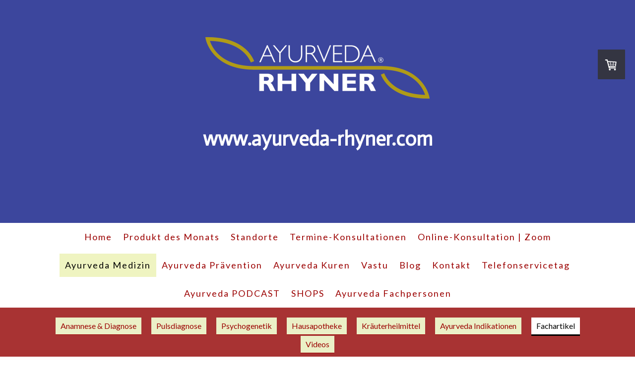

--- FILE ---
content_type: text/html; charset=UTF-8
request_url: https://www.ayurveda-rhyner.com/ayurveda-medizin/fachartikel/
body_size: 16036
content:
<!DOCTYPE html>
<html lang="de-DE"><head>
    <meta charset="utf-8"/>
    <link rel="dns-prefetch preconnect" href="https://u.jimcdn.com/" crossorigin="anonymous"/>
<link rel="dns-prefetch preconnect" href="https://assets.jimstatic.com/" crossorigin="anonymous"/>
<link rel="dns-prefetch preconnect" href="https://image.jimcdn.com" crossorigin="anonymous"/>
<link rel="dns-prefetch preconnect" href="https://fonts.jimstatic.com" crossorigin="anonymous"/>
<meta name="viewport" content="width=device-width, initial-scale=1"/>
<meta http-equiv="X-UA-Compatible" content="IE=edge"/>
<meta name="description" content=""/>
<meta name="robots" content="index, follow, archive"/>
<meta property="st:section" content=""/>
<meta name="generator" content="Jimdo Creator"/>
<meta name="twitter:title" content="Ayurveda - Fachartikel"/>
<meta name="twitter:description" content="Wir schreiben für Sie. In Büchern, Magazinen, Online. Viele interessante Ayurveda Fachartikel können Sie in unserem RHYNER BLOG lesen."/>
<meta name="twitter:card" content="summary_large_image"/>
<meta property="og:url" content="https://www.ayurveda-rhyner.com/ayurveda-medizin/fachartikel/"/>
<meta property="og:title" content="Ayurveda - Fachartikel"/>
<meta property="og:description" content="Wir schreiben für Sie. In Büchern, Magazinen, Online. Viele interessante Ayurveda Fachartikel können Sie in unserem RHYNER BLOG lesen."/>
<meta property="og:type" content="website"/>
<meta property="og:locale" content="de_DE"/>
<meta property="og:site_name" content="AYURVEDA RHYNER® "/><title>Ayurveda - Fachartikel - AYURVEDA RHYNER® </title>
<link rel="icon" type="image/png" href="[data-uri]"/>
    <link rel="alternate" type="application/rss+xml" title="Blog" href="https://www.ayurveda-rhyner.com/rss/blog"/>    
<link rel="canonical" href="https://www.ayurveda-rhyner.com/ayurveda-medizin/fachartikel/"/>

        <script src="https://assets.jimstatic.com/ckies.js.7c38a5f4f8d944ade39b.js"></script>

        <script src="https://assets.jimstatic.com/cookieControl.js.b05bf5f4339fa83b8e79.js"></script>
    <script>window.CookieControlSet.setToNormal();</script>

    <style>html,body{margin:0}.hidden{display:none}.n{padding:5px}#cc-website-title a {text-decoration: none}.cc-m-image-align-1{text-align:left}.cc-m-image-align-2{text-align:right}.cc-m-image-align-3{text-align:center}</style>

        <link href="https://u.jimcdn.com/cms/o/sa200b375984fce39/layout/dm_3c87f6ed98b5f06d2d484ad19f0adbf5/css/layout.css?t=1762248543" rel="stylesheet" type="text/css" id="jimdo_layout_css"/>
<script>     /* <![CDATA[ */     /*!  loadCss [c]2014 @scottjehl, Filament Group, Inc.  Licensed MIT */     window.loadCSS = window.loadCss = function(e,n,t){var r,l=window.document,a=l.createElement("link");if(n)r=n;else{var i=(l.body||l.getElementsByTagName("head")[0]).childNodes;r=i[i.length-1]}var o=l.styleSheets;a.rel="stylesheet",a.href=e,a.media="only x",r.parentNode.insertBefore(a,n?r:r.nextSibling);var d=function(e){for(var n=a.href,t=o.length;t--;)if(o[t].href===n)return e.call(a);setTimeout(function(){d(e)})};return a.onloadcssdefined=d,d(function(){a.media=t||"all"}),a};     window.onloadCSS = function(n,o){n.onload=function(){n.onload=null,o&&o.call(n)},"isApplicationInstalled"in navigator&&"onloadcssdefined"in n&&n.onloadcssdefined(o)}     /* ]]> */ </script>     <script>
// <![CDATA[
onloadCSS(loadCss('https://assets.jimstatic.com/web.css.94de3f8b8fc5f64b610bc35fcd864f2a.css') , function() {
    this.id = 'jimdo_web_css';
});
// ]]>
</script>
<link href="https://assets.jimstatic.com/web.css.94de3f8b8fc5f64b610bc35fcd864f2a.css" rel="preload" as="style"/>
<noscript>
<link href="https://assets.jimstatic.com/web.css.94de3f8b8fc5f64b610bc35fcd864f2a.css" rel="stylesheet"/>
</noscript>
    <script>
    //<![CDATA[
        var jimdoData = {"isTestserver":false,"isLcJimdoCom":false,"isJimdoHelpCenter":false,"isProtectedPage":false,"cstok":"","cacheJsKey":"eb4c932991e4eaf741d3c68fe0b16534c237a641","cacheCssKey":"eb4c932991e4eaf741d3c68fe0b16534c237a641","cdnUrl":"https:\/\/assets.jimstatic.com\/","minUrl":"https:\/\/assets.jimstatic.com\/app\/cdn\/min\/file\/","authUrl":"https:\/\/a.jimdo.com\/","webPath":"https:\/\/www.ayurveda-rhyner.com\/","appUrl":"https:\/\/a.jimdo.com\/","cmsLanguage":"de_DE","isFreePackage":false,"mobile":false,"isDevkitTemplateUsed":true,"isTemplateResponsive":true,"websiteId":"sa200b375984fce39","pageId":1885727865,"packageId":3,"shop":{"deliveryTimeTexts":{"1":"1 - 3 Tage Lieferzeit","2":"3 - 5 Tage Lieferzeit","3":"5 - 8 Tage Lieferzeit"},"checkoutButtonText":"Zur Kasse","isReady":true,"currencyFormat":{"pattern":"\u00a4 #,##0.00;\u00a4-#,##0.00","convertedPattern":"$ #,##0.00","symbols":{"GROUPING_SEPARATOR":" ","DECIMAL_SEPARATOR":".","CURRENCY_SYMBOL":"CHF"}},"currencyLocale":"de_CH"},"tr":{"gmap":{"searchNotFound":"Die angegebene Adresse konnte nicht gefunden werden.","routeNotFound":"Die Anfahrtsroute konnte nicht berechnet werden. M\u00f6gliche Gr\u00fcnde: Die Startadresse ist zu ungenau oder zu weit von der Zieladresse entfernt."},"shop":{"checkoutSubmit":{"next":"N\u00e4chster Schritt","wait":"Bitte warten"},"paypalError":"Da ist leider etwas schiefgelaufen. Bitte versuche es erneut!","cartBar":"Zum Warenkorb","maintenance":"Dieser Shop ist vor\u00fcbergehend leider nicht erreichbar. Bitte probieren Sie es sp\u00e4ter noch einmal.","addToCartOverlay":{"productInsertedText":"Der Artikel wurde dem Warenkorb hinzugef\u00fcgt.","continueShoppingText":"Weiter einkaufen","reloadPageText":"neu laden"},"notReadyText":"Dieser Shop ist noch nicht vollst\u00e4ndig eingerichtet.","numLeftText":"Mehr als {:num} Exemplare dieses Artikels sind z.Z. leider nicht verf\u00fcgbar.","oneLeftText":"Es ist leider nur noch ein Exemplar dieses Artikels verf\u00fcgbar."},"common":{"timeout":"Es ist ein Fehler aufgetreten. Die von dir ausgew\u00e4hlte Aktion wurde abgebrochen. Bitte versuche es in ein paar Minuten erneut."},"form":{"badRequest":"Es ist ein Fehler aufgetreten: Die Eingaben konnten leider nicht \u00fcbermittelt werden. Bitte versuche es sp\u00e4ter noch einmal!"}},"jQuery":"jimdoGen002","isJimdoMobileApp":false,"bgConfig":{"id":27446065,"type":"color","color":"rgb(60, 70, 157)"},"bgFullscreen":null,"responsiveBreakpointLandscape":767,"responsiveBreakpointPortrait":480,"copyableHeadlineLinks":false,"tocGeneration":false,"googlemapsConsoleKey":false,"loggingForAnalytics":false,"loggingForPredefinedPages":false,"isFacebookPixelIdEnabled":false,"userAccountId":"a39057b7-1c06-4504-8739-3278adde35f0"};
    // ]]>
</script>

     <script> (function(window) { 'use strict'; var regBuff = window.__regModuleBuffer = []; var regModuleBuffer = function() { var args = [].slice.call(arguments); regBuff.push(args); }; if (!window.regModule) { window.regModule = regModuleBuffer; } })(window); </script>
    <script src="https://assets.jimstatic.com/web.js.58bdb3da3da85b5697c0.js" async="true"></script>
    <script src="https://assets.jimstatic.com/at.js.62588d64be2115a866ce.js"></script>
    
</head>

<body class="body cc-page j-has-shop j-m-gallery-styles j-m-video-styles j-m-hr-styles j-m-header-styles j-m-text-styles j-m-emotionheader-styles j-m-htmlCode-styles j-m-rss-styles j-m-form-styles-disabled j-m-table-styles j-m-textWithImage-styles j-m-downloadDocument-styles j-m-imageSubtitle-styles j-m-flickr-styles j-m-googlemaps-styles j-m-blogSelection-styles-disabled j-m-comment-styles-disabled j-m-jimdo-styles j-m-profile-styles j-m-guestbook-styles j-m-promotion-styles j-m-twitter-styles j-m-hgrid-styles j-m-shoppingcart-styles j-m-catalog-styles j-m-product-styles-disabled j-m-facebook-styles j-m-sharebuttons-styles j-m-formnew-styles-disabled j-m-callToAction-styles j-m-turbo-styles j-m-spacing-styles j-m-googleplus-styles j-m-dummy-styles j-m-search-styles j-m-booking-styles j-m-socialprofiles-styles j-footer-styles cc-pagemode-default cc-content-parent" id="page-1885727865">

<div id="cc-inner" class="cc-content-parent">
  <!-- _main-sass -->
  <input type="checkbox" id="jtpl-navigation__checkbox" class="jtpl-navigation__checkbox"/><div class="jtpl-main cc-content-parent">

    <!-- _background-area.sass -->
    <div class="jtpl-background-area" background-area="fullscreen"></div>
    <!-- END _background-area.sass -->

    <!-- _cart.sass -->
    <div class="jtpl-cart">
      <div id="cc-sidecart-wrapper"><script>// <![CDATA[

    window.regModule("sidebar_shoppingcart", {"variant":"default","currencyLocale":"de_CH","currencyFormat":{"pattern":"\u00a4 #,##0.00;\u00a4-#,##0.00","convertedPattern":"$ #,##0.00","symbols":{"GROUPING_SEPARATOR":" ","DECIMAL_SEPARATOR":".","CURRENCY_SYMBOL":"CHF"}},"tr":{"cart":{"subtotalText":"Zwischensumme","emptyBasketText":"Ihr Warenkorb ist leer."}}});
// ]]>
</script></div>
    </div>
    <!-- END _cart.sass -->

    <!-- _header.sass -->
    <div class="jtpl-header" background-area="stripe" background-area-default="">
      <header class="jtpl-header__inner"><div class="jtpl-logo">
          <div id="cc-website-logo" class="cc-single-module-element"><div id="cc-m-9332541565" class="j-module n j-imageSubtitle"><div class="cc-m-image-container"><figure class="cc-imagewrapper cc-m-image-align-3">
<a href="https://www.ayurveda-rhyner.com/" target="_self"><img srcset="https://image.jimcdn.com/cdn-cgi/image/width=320%2Cheight=10000%2Cfit=contain%2Cformat=png%2C/app/cms/storage/image/path/sa200b375984fce39/image/i62bfe76eba91fddf/version/1604586375/image.png 320w, https://image.jimcdn.com/cdn-cgi/image/width=452%2Cheight=10000%2Cfit=contain%2Cformat=png%2C/app/cms/storage/image/path/sa200b375984fce39/image/i62bfe76eba91fddf/version/1604586375/image.png 452w, https://image.jimcdn.com/cdn-cgi/image/width=640%2Cheight=10000%2Cfit=contain%2Cformat=png%2C/app/cms/storage/image/path/sa200b375984fce39/image/i62bfe76eba91fddf/version/1604586375/image.png 640w, https://image.jimcdn.com/cdn-cgi/image/width=904%2Cheight=10000%2Cfit=contain%2Cformat=png%2C/app/cms/storage/image/path/sa200b375984fce39/image/i62bfe76eba91fddf/version/1604586375/image.png 904w" sizes="(min-width: 452px) 452px, 100vw" id="cc-m-imagesubtitle-image-9332541565" src="https://image.jimcdn.com/cdn-cgi/image/width=452%2Cheight=10000%2Cfit=contain%2Cformat=png%2C/app/cms/storage/image/path/sa200b375984fce39/image/i62bfe76eba91fddf/version/1604586375/image.png" alt="AYURVEDA RHYNER® " class="" data-src-width="2374" data-src-height="655" data-src="https://image.jimcdn.com/cdn-cgi/image/width=452%2Cheight=10000%2Cfit=contain%2Cformat=png%2C/app/cms/storage/image/path/sa200b375984fce39/image/i62bfe76eba91fddf/version/1604586375/image.png" data-image-id="6322528365"/></a>    

</figure>
</div>
<div class="cc-clear"></div>
<script id="cc-m-reg-9332541565">// <![CDATA[

    window.regModule("module_imageSubtitle", {"data":{"imageExists":true,"hyperlink":"","hyperlink_target":"","hyperlinkAsString":"","pinterest":"0","id":9332541565,"widthEqualsContent":"0","resizeWidth":"452","resizeHeight":125},"id":9332541565});
// ]]>
</script></div></div>
        </div>
        <div class="jtpl-title">
          <div id="cc-website-title" class="cc-single-module-element"><div id="cc-m-9364392565" class="j-module n j-header"><a href="https://www.ayurveda-rhyner.com/"><span class="cc-within-single-module-element j-website-title-content" id="cc-m-header-9364392565">www.ayurveda-rhyner.com</span></a></div></div>
        </div>
      </header>
</div>
    <!-- END _header.sass -->

    <!-- _mobile-navigation.sass -->
    <div class="jtpl-mobile-topbar navigation-colors navigation-colors--transparency">
      <label for="jtpl-navigation__checkbox" class="jtpl-navigation__label navigation-colors__menu-icon">
        <span class="jtpl-navigation__borders navigation-colors__menu-icon"></span>
      </label>
    </div>
    <div class="jtpl-mobile-navigation navigation-colors navigation-colors--transparency">
      <div data-container="navigation"><div class="j-nav-variant-nested"><ul class="cc-nav-level-0 j-nav-level-0"><li id="cc-nav-view-1928612165" class="jmd-nav__list-item-0"><a href="/" data-link-title="Home">Home</a></li><li id="cc-nav-view-1936211865" class="jmd-nav__list-item-0 j-nav-has-children"><a href="/produkt-des-monats/" data-link-title="Produkt des Monats">Produkt des Monats</a><span data-navi-toggle="cc-nav-view-1936211865" class="jmd-nav__toggle-button"></span><ul class="cc-nav-level-1 j-nav-level-1"><li id="cc-nav-view-1886014965" class="jmd-nav__list-item-1"><a href="/produkt-des-monats/über-ayurveda/" data-link-title="Über Ayurveda">Über Ayurveda</a></li><li id="cc-nav-view-1886256365" class="jmd-nav__list-item-1 j-nav-has-children"><a href="/produkt-des-monats/panca-mahabhuta-elemente/" data-link-title="Panca Mahabhuta|Elemente">Panca Mahabhuta|Elemente</a><span data-navi-toggle="cc-nav-view-1886256365" class="jmd-nav__toggle-button"></span><ul class="cc-nav-level-2 j-nav-level-2"><li id="cc-nav-view-1889018065" class="jmd-nav__list-item-2"><a href="/produkt-des-monats/panca-mahabhuta-elemente/akash-äther/" data-link-title="Akash - Äther">Akash - Äther</a></li><li id="cc-nav-view-1889018565" class="jmd-nav__list-item-2"><a href="/produkt-des-monats/panca-mahabhuta-elemente/vayu-wind/" data-link-title="Vayu - Wind">Vayu - Wind</a></li><li id="cc-nav-view-1889019865" class="jmd-nav__list-item-2"><a href="/produkt-des-monats/panca-mahabhuta-elemente/tejas-feuer/" data-link-title="Tejas - Feuer">Tejas - Feuer</a></li><li id="cc-nav-view-1889020065" class="jmd-nav__list-item-2"><a href="/produkt-des-monats/panca-mahabhuta-elemente/ap-wasser/" data-link-title="Ap - Wasser">Ap - Wasser</a></li><li id="cc-nav-view-1889020265" class="jmd-nav__list-item-2"><a href="/produkt-des-monats/panca-mahabhuta-elemente/prithivi-erde/" data-link-title="Prithivi - Erde">Prithivi - Erde</a></li></ul></li><li id="cc-nav-view-1886256465" class="jmd-nav__list-item-1 j-nav-has-children"><a href="/produkt-des-monats/dosha-bio-energien/" data-link-title="Dosha|Bio Energien">Dosha|Bio Energien</a><span data-navi-toggle="cc-nav-view-1886256465" class="jmd-nav__toggle-button"></span><ul class="cc-nav-level-2 j-nav-level-2"><li id="cc-nav-view-1892565665" class="jmd-nav__list-item-2"><a href="/produkt-des-monats/dosha-bio-energien/alle-dosha-sind-toll/" data-link-title="Alle Dosha sind toll">Alle Dosha sind toll</a></li><li id="cc-nav-view-1889357765" class="jmd-nav__list-item-2"><a href="/produkt-des-monats/dosha-bio-energien/mono-dosha/" data-link-title="Mono-Dosha">Mono-Dosha</a></li><li id="cc-nav-view-1889349065" class="jmd-nav__list-item-2"><a href="/produkt-des-monats/dosha-bio-energien/dual-dosha/" data-link-title="Dual-Dosha">Dual-Dosha</a></li><li id="cc-nav-view-1889354765" class="jmd-nav__list-item-2"><a href="/produkt-des-monats/dosha-bio-energien/tri-dosha/" data-link-title="Tri-Dosha">Tri-Dosha</a></li></ul></li><li id="cc-nav-view-1886256565" class="jmd-nav__list-item-1 j-nav-has-children"><a href="/produkt-des-monats/tri-guna-charakter-energien/" data-link-title="Tri-Guna|Charakter Energien">Tri-Guna|Charakter Energien</a><span data-navi-toggle="cc-nav-view-1886256565" class="jmd-nav__toggle-button"></span><ul class="cc-nav-level-2 j-nav-level-2"><li id="cc-nav-view-1889363265" class="jmd-nav__list-item-2"><a href="/produkt-des-monats/tri-guna-charakter-energien/sattva/" data-link-title="Sattva">Sattva</a></li><li id="cc-nav-view-1889365565" class="jmd-nav__list-item-2"><a href="/produkt-des-monats/tri-guna-charakter-energien/rajas/" data-link-title="Rajas">Rajas</a></li><li id="cc-nav-view-1889406965" class="jmd-nav__list-item-2"><a href="/produkt-des-monats/tri-guna-charakter-energien/tamas/" data-link-title="Tamas">Tamas</a></li></ul></li><li id="cc-nav-view-1885722965" class="jmd-nav__list-item-1 j-nav-has-children"><a href="/produkt-des-monats/wir/" data-link-title="Wir">Wir</a><span data-navi-toggle="cc-nav-view-1885722965" class="jmd-nav__toggle-button"></span><ul class="cc-nav-level-2 j-nav-level-2"><li id="cc-nav-view-1885741465" class="jmd-nav__list-item-2"><a href="/produkt-des-monats/wir/hans-h-rhyner/" data-link-title="Hans H. Rhyner">Hans H. Rhyner</a></li><li id="cc-nav-view-1885741565" class="jmd-nav__list-item-2"><a href="/produkt-des-monats/wir/irene-rhyner/" data-link-title="Irene Rhyner">Irene Rhyner</a></li><li id="cc-nav-view-1891540165" class="jmd-nav__list-item-2"><a href="/produkt-des-monats/wir/unser-team/" data-link-title="Unser Team">Unser Team</a></li><li id="cc-nav-view-1913997365" class="jmd-nav__list-item-2"><a href="/produkt-des-monats/wir/unsere-ayurveda-produkte/" data-link-title="Unsere Ayurveda Produkte">Unsere Ayurveda Produkte</a></li><li id="cc-nav-view-1891298265" class="jmd-nav__list-item-2"><a href="/produkt-des-monats/wir/unsere-fachbücher/" data-link-title="Unsere Fachbücher">Unsere Fachbücher</a></li><li id="cc-nav-view-1893945765" class="jmd-nav__list-item-2"><a href="/produkt-des-monats/wir/europäische-ayurveda-küche/" data-link-title="Europäische Ayurveda Küche">Europäische Ayurveda Küche</a></li><li id="cc-nav-view-1893970865" class="jmd-nav__list-item-2"><a href="/produkt-des-monats/wir/der-grüne-rhyner/" data-link-title="Der Grüne Rhyner">Der Grüne Rhyner</a></li><li id="cc-nav-view-1893980065" class="jmd-nav__list-item-2"><a href="/produkt-des-monats/wir/ayurveda-set-für-einsteiger/" data-link-title="Ayurveda - Set für Einsteiger">Ayurveda - Set für Einsteiger</a></li><li id="cc-nav-view-1893970965" class="jmd-nav__list-item-2"><a href="/produkt-des-monats/wir/handbuch-fürs-leben/" data-link-title="Handbuch fürs Leben">Handbuch fürs Leben</a></li><li id="cc-nav-view-1893979365" class="jmd-nav__list-item-2"><a href="/produkt-des-monats/wir/ayurveda-kamasutra/" data-link-title="Ayurveda Kamasutra">Ayurveda Kamasutra</a></li><li id="cc-nav-view-1893979665" class="jmd-nav__list-item-2"><a href="/produkt-des-monats/wir/ayurveda-und-yoga/" data-link-title="Ayurveda und Yoga">Ayurveda und Yoga</a></li><li id="cc-nav-view-1893973065" class="jmd-nav__list-item-2"><a href="/produkt-des-monats/wir/englisch-der-rote-rhyner/" data-link-title="Englisch_Der Rote Rhyner">Englisch_Der Rote Rhyner</a></li></ul></li></ul></li><li id="cc-nav-view-1885724565" class="jmd-nav__list-item-0 j-nav-has-children"><a href="/standorte/" data-link-title="Standorte">Standorte</a><span data-navi-toggle="cc-nav-view-1885724565" class="jmd-nav__toggle-button"></span><ul class="cc-nav-level-1 j-nav-level-1"><li id="cc-nav-view-1885727265" class="jmd-nav__list-item-1"><a href="/standorte/schweiz/" data-link-title="Schweiz">Schweiz</a></li><li id="cc-nav-view-1887014465" class="jmd-nav__list-item-1"><a href="/standorte/österreich/" data-link-title="Österreich">Österreich</a></li><li id="cc-nav-view-1885727565" class="jmd-nav__list-item-1"><a href="/standorte/mallorca/" data-link-title="Mallorca">Mallorca</a></li><li id="cc-nav-view-1903449065" class="jmd-nav__list-item-1"><a href="/standorte/indien/" data-link-title="Indien">Indien</a></li></ul></li><li id="cc-nav-view-1885728265" class="jmd-nav__list-item-0 j-nav-has-children"><a href="/termine-konsultationen/" data-link-title="Termine-Konsultationen">Termine-Konsultationen</a><span data-navi-toggle="cc-nav-view-1885728265" class="jmd-nav__toggle-button"></span><ul class="cc-nav-level-1 j-nav-level-1"><li id="cc-nav-view-1927987065" class="jmd-nav__list-item-1"><a href="/termine-konsultationen/ch-termine-ayurveda-praxis-dr-rhyner/" data-link-title="CH_Termine_Ayurveda Praxis Dr. Rhyner">CH_Termine_Ayurveda Praxis Dr. Rhyner</a></li><li id="cc-nav-view-1885912265" class="jmd-nav__list-item-1"><a href="/termine-konsultationen/at-termine-dr-rhyner-wien/" data-link-title="AT_Termine_Dr. Rhyner_Wien">AT_Termine_Dr. Rhyner_Wien</a></li><li id="cc-nav-view-1887041365" class="jmd-nav__list-item-1"><a href="/termine-konsultationen/es-termine-mallorca/" data-link-title="ES_Termine_Mallorca">ES_Termine_Mallorca</a></li></ul></li><li id="cc-nav-view-1904969365" class="jmd-nav__list-item-0"><a href="/online-konsultation-zoom/" data-link-title="Online-Konsultation | Zoom">Online-Konsultation | Zoom</a></li><li id="cc-nav-view-1884851465" class="jmd-nav__list-item-0 j-nav-has-children cc-nav-parent j-nav-parent jmd-nav__item--parent"><a href="/ayurveda-medizin/" data-link-title="Ayurveda Medizin">Ayurveda Medizin</a><span data-navi-toggle="cc-nav-view-1884851465" class="jmd-nav__toggle-button"></span><ul class="cc-nav-level-1 j-nav-level-1"><li id="cc-nav-view-1885723565" class="jmd-nav__list-item-1"><a href="/ayurveda-medizin/anamnese-diagnose/" data-link-title="Anamnese &amp; Diagnose">Anamnese &amp; Diagnose</a></li><li id="cc-nav-view-1885727665" class="jmd-nav__list-item-1"><a href="/ayurveda-medizin/pulsdiagnose/" data-link-title="Pulsdiagnose">Pulsdiagnose</a></li><li id="cc-nav-view-1885727765" class="jmd-nav__list-item-1"><a href="/ayurveda-medizin/psychogenetik/" data-link-title="Psychogenetik">Psychogenetik</a></li><li id="cc-nav-view-1886256065" class="jmd-nav__list-item-1"><a href="/ayurveda-medizin/hausapotheke/" data-link-title="Hausapotheke">Hausapotheke</a></li><li id="cc-nav-view-1885728165" class="jmd-nav__list-item-1"><a href="/ayurveda-medizin/kräuterheilmittel/" data-link-title="Kräuterheilmittel">Kräuterheilmittel</a></li><li id="cc-nav-view-1886300665" class="jmd-nav__list-item-1"><a href="/ayurveda-medizin/ayurveda-indikationen/" data-link-title="Ayurveda Indikationen">Ayurveda Indikationen</a></li><li id="cc-nav-view-1885727865" class="jmd-nav__list-item-1 cc-nav-current j-nav-current jmd-nav__item--current"><a href="/ayurveda-medizin/fachartikel/" data-link-title="Fachartikel" class="cc-nav-current j-nav-current jmd-nav__link--current">Fachartikel</a></li><li id="cc-nav-view-1885728065" class="jmd-nav__list-item-1"><a href="/ayurveda-medizin/videos/" data-link-title="Videos">Videos</a></li></ul></li><li id="cc-nav-view-1884855165" class="jmd-nav__list-item-0 j-nav-has-children"><a href="/ayurveda-prävention/" data-link-title="Ayurveda Prävention">Ayurveda Prävention</a><span data-navi-toggle="cc-nav-view-1884855165" class="jmd-nav__toggle-button"></span><ul class="cc-nav-level-1 j-nav-level-1"><li id="cc-nav-view-1889624665" class="jmd-nav__list-item-1"><a href="/ayurveda-prävention/lifestyleberatung/" data-link-title="Lifestyleberatung">Lifestyleberatung</a></li><li id="cc-nav-view-1885723065" class="jmd-nav__list-item-1"><a href="/ayurveda-prävention/typbestimmung/" data-link-title="Typbestimmung">Typbestimmung</a></li><li id="cc-nav-view-1889009765" class="jmd-nav__list-item-1"><a href="/ayurveda-prävention/coaching/" data-link-title="Coaching">Coaching</a></li><li id="cc-nav-view-1900663465" class="jmd-nav__list-item-1"><a href="/ayurveda-prävention/essen-und-kochen/" data-link-title="Essen und Kochen">Essen und Kochen</a></li><li id="cc-nav-view-1885723165" class="jmd-nav__list-item-1"><a href="/ayurveda-prävention/ernährungsberatung/" data-link-title="Ernährungsberatung">Ernährungsberatung</a></li></ul></li><li id="cc-nav-view-1884851365" class="jmd-nav__list-item-0 j-nav-has-children"><a href="/ayurveda-kuren/" data-link-title="Ayurveda Kuren">Ayurveda Kuren</a><span data-navi-toggle="cc-nav-view-1884851365" class="jmd-nav__toggle-button"></span><ul class="cc-nav-level-1 j-nav-level-1"><li id="cc-nav-view-1928604565" class="jmd-nav__list-item-1"><a href="/ayurveda-kuren/ch-termine-ayurveda-tagesklinik-kuren-therapien/" data-link-title="CH_Termine_Ayurveda Tagesklinik_Kuren_Therapien">CH_Termine_Ayurveda Tagesklinik_Kuren_Therapien</a></li><li id="cc-nav-view-1927830765" class="jmd-nav__list-item-1"><a href="/ayurveda-kuren/aktuelle-termine/" data-link-title="Aktuelle Termine">Aktuelle Termine</a></li><li id="cc-nav-view-1893652265" class="jmd-nav__list-item-1 j-nav-has-children"><a href="/ayurveda-kuren/ayurveda-autowerkstatt/" data-link-title="Ayurveda Autowerkstatt">Ayurveda Autowerkstatt</a><span data-navi-toggle="cc-nav-view-1893652265" class="jmd-nav__toggle-button"></span><ul class="cc-nav-level-2 j-nav-level-2"><li id="cc-nav-view-1893654165" class="jmd-nav__list-item-2"><a href="/ayurveda-kuren/ayurveda-autowerkstatt/kur-europa-indien/" data-link-title="Kur Europa / Indien">Kur Europa / Indien</a></li><li id="cc-nav-view-1893655065" class="jmd-nav__list-item-2"><a href="/ayurveda-kuren/ayurveda-autowerkstatt/ayurvedakuren-europa/" data-link-title="Ayurvedakuren Europa">Ayurvedakuren Europa</a></li><li id="cc-nav-view-1893655465" class="jmd-nav__list-item-2"><a href="/ayurveda-kuren/ayurveda-autowerkstatt/ayurvedakuren-indien/" data-link-title="Ayurvedakuren Indien">Ayurvedakuren Indien</a></li><li id="cc-nav-view-1886002665" class="jmd-nav__list-item-2"><a href="/ayurveda-kuren/ayurveda-autowerkstatt/ayurveda-auszeit/" data-link-title="Ayurveda Auszeit">Ayurveda Auszeit</a></li><li id="cc-nav-view-1894268265" class="jmd-nav__list-item-2"><a href="/ayurveda-kuren/ayurveda-autowerkstatt/auszeit-retreat/" data-link-title="Auszeit - Retreat">Auszeit - Retreat</a></li></ul></li><li id="cc-nav-view-1896173865" class="jmd-nav__list-item-1 j-nav-has-children"><a href="/ayurveda-kuren/homekuren/" data-link-title="HomeKuren">HomeKuren</a><span data-navi-toggle="cc-nav-view-1896173865" class="jmd-nav__toggle-button"></span><ul class="cc-nav-level-2 j-nav-level-2"><li id="cc-nav-view-1896174265" class="jmd-nav__list-item-2"><a href="/ayurveda-kuren/homekuren/mehr-zur-homekur/" data-link-title="Mehr zur HomeKur">Mehr zur HomeKur</a></li></ul></li></ul></li><li id="cc-nav-view-1885723465" class="jmd-nav__list-item-0"><a href="/vastu/" data-link-title="Vastu">Vastu</a></li><li id="cc-nav-view-1886284565" class="jmd-nav__list-item-0"><a href="/blog/" data-link-title="Blog">Blog</a></li><li id="cc-nav-view-1885661365" class="jmd-nav__list-item-0 j-nav-has-children"><a href="/kontakt/" data-link-title="Kontakt">Kontakt</a><span data-navi-toggle="cc-nav-view-1885661365" class="jmd-nav__toggle-button"></span><ul class="cc-nav-level-1 j-nav-level-1"><li id="cc-nav-view-1889010065" class="jmd-nav__list-item-1"><a href="/kontakt/mailservice/" data-link-title="Mailservice">Mailservice</a></li><li id="cc-nav-view-1889442165" class="jmd-nav__list-item-1"><a href="/kontakt/kurberatung/" data-link-title="Kurberatung">Kurberatung</a></li><li id="cc-nav-view-1927650765" class="jmd-nav__list-item-1"><a href="/kontakt/newsletter/" data-link-title="Newsletter">Newsletter</a></li></ul></li><li id="cc-nav-view-1889459565" class="jmd-nav__list-item-0"><a href="/telefonservicetag/" data-link-title="Telefonservicetag">Telefonservicetag</a></li><li id="cc-nav-view-1935479765" class="jmd-nav__list-item-0"><a href="/ayurveda-podcast/" data-link-title="Ayurveda PODCAST">Ayurveda PODCAST</a></li><li id="cc-nav-view-1885661265" class="jmd-nav__list-item-0 j-nav-has-children"><a href="/shops/" data-link-title="SHOPS">SHOPS</a><span data-navi-toggle="cc-nav-view-1885661265" class="jmd-nav__toggle-button"></span><ul class="cc-nav-level-1 j-nav-level-1"><li id="cc-nav-view-1885741865" class="jmd-nav__list-item-1"><a href="/shops/shop-euro/" data-link-title="Shop-Euro|€">Shop-Euro|€</a></li><li id="cc-nav-view-1895856765" class="jmd-nav__list-item-1"><a href="/shops/shop-schweiz-chf/" data-link-title="Shop-Schweiz|CHF">Shop-Schweiz|CHF</a></li></ul></li><li id="cc-nav-view-1926759765" class="jmd-nav__list-item-0 j-nav-has-children"><a href="/ayurveda-fachpersonen/" data-link-title="Ayurveda Fachpersonen">Ayurveda Fachpersonen</a><span data-navi-toggle="cc-nav-view-1926759765" class="jmd-nav__toggle-button"></span><ul class="cc-nav-level-1 j-nav-level-1"><li id="cc-nav-view-1886302665" class="jmd-nav__list-item-1"><a href="/ayurveda-fachpersonen/für-therapeuten-händler/" data-link-title="Für Therapeuten | Händler">Für Therapeuten | Händler</a></li></ul></li></ul></div></div>
    </div>
    <!-- END _mobile-navigation.sass -->

    <!-- _navigation.sass -->
    <div class="jtpl-navigation">
      <div class="jtpl-navigation__main navigation-colors">
        <div class="jtpl-navigation__main--inner navigation-alignment">
          <div data-container="navigation"><div class="j-nav-variant-nested"><ul class="cc-nav-level-0 j-nav-level-0"><li id="cc-nav-view-1928612165" class="jmd-nav__list-item-0"><a href="/" data-link-title="Home">Home</a></li><li id="cc-nav-view-1936211865" class="jmd-nav__list-item-0 j-nav-has-children"><a href="/produkt-des-monats/" data-link-title="Produkt des Monats">Produkt des Monats</a><span data-navi-toggle="cc-nav-view-1936211865" class="jmd-nav__toggle-button"></span></li><li id="cc-nav-view-1885724565" class="jmd-nav__list-item-0 j-nav-has-children"><a href="/standorte/" data-link-title="Standorte">Standorte</a><span data-navi-toggle="cc-nav-view-1885724565" class="jmd-nav__toggle-button"></span></li><li id="cc-nav-view-1885728265" class="jmd-nav__list-item-0 j-nav-has-children"><a href="/termine-konsultationen/" data-link-title="Termine-Konsultationen">Termine-Konsultationen</a><span data-navi-toggle="cc-nav-view-1885728265" class="jmd-nav__toggle-button"></span></li><li id="cc-nav-view-1904969365" class="jmd-nav__list-item-0"><a href="/online-konsultation-zoom/" data-link-title="Online-Konsultation | Zoom">Online-Konsultation | Zoom</a></li><li id="cc-nav-view-1884851465" class="jmd-nav__list-item-0 j-nav-has-children cc-nav-parent j-nav-parent jmd-nav__item--parent"><a href="/ayurveda-medizin/" data-link-title="Ayurveda Medizin">Ayurveda Medizin</a><span data-navi-toggle="cc-nav-view-1884851465" class="jmd-nav__toggle-button"></span></li><li id="cc-nav-view-1884855165" class="jmd-nav__list-item-0 j-nav-has-children"><a href="/ayurveda-prävention/" data-link-title="Ayurveda Prävention">Ayurveda Prävention</a><span data-navi-toggle="cc-nav-view-1884855165" class="jmd-nav__toggle-button"></span></li><li id="cc-nav-view-1884851365" class="jmd-nav__list-item-0 j-nav-has-children"><a href="/ayurveda-kuren/" data-link-title="Ayurveda Kuren">Ayurveda Kuren</a><span data-navi-toggle="cc-nav-view-1884851365" class="jmd-nav__toggle-button"></span></li><li id="cc-nav-view-1885723465" class="jmd-nav__list-item-0"><a href="/vastu/" data-link-title="Vastu">Vastu</a></li><li id="cc-nav-view-1886284565" class="jmd-nav__list-item-0"><a href="/blog/" data-link-title="Blog">Blog</a></li><li id="cc-nav-view-1885661365" class="jmd-nav__list-item-0 j-nav-has-children"><a href="/kontakt/" data-link-title="Kontakt">Kontakt</a><span data-navi-toggle="cc-nav-view-1885661365" class="jmd-nav__toggle-button"></span></li><li id="cc-nav-view-1889459565" class="jmd-nav__list-item-0"><a href="/telefonservicetag/" data-link-title="Telefonservicetag">Telefonservicetag</a></li><li id="cc-nav-view-1935479765" class="jmd-nav__list-item-0"><a href="/ayurveda-podcast/" data-link-title="Ayurveda PODCAST">Ayurveda PODCAST</a></li><li id="cc-nav-view-1885661265" class="jmd-nav__list-item-0 j-nav-has-children"><a href="/shops/" data-link-title="SHOPS">SHOPS</a><span data-navi-toggle="cc-nav-view-1885661265" class="jmd-nav__toggle-button"></span></li><li id="cc-nav-view-1926759765" class="jmd-nav__list-item-0 j-nav-has-children"><a href="/ayurveda-fachpersonen/" data-link-title="Ayurveda Fachpersonen">Ayurveda Fachpersonen</a><span data-navi-toggle="cc-nav-view-1926759765" class="jmd-nav__toggle-button"></span></li></ul></div></div>
        </div>
      </div>
      <div class="jtpl-navigation__sub subnavigation-colors">
        <nav class="jtpl-navigation__sub--inner navigation-alignment"><div data-container="navigation"><div class="j-nav-variant-nested"><ul class="cc-nav-level-1 j-nav-level-1"><li id="cc-nav-view-1885723565" class="jmd-nav__list-item-1"><a href="/ayurveda-medizin/anamnese-diagnose/" data-link-title="Anamnese &amp; Diagnose">Anamnese &amp; Diagnose</a></li><li id="cc-nav-view-1885727665" class="jmd-nav__list-item-1"><a href="/ayurveda-medizin/pulsdiagnose/" data-link-title="Pulsdiagnose">Pulsdiagnose</a></li><li id="cc-nav-view-1885727765" class="jmd-nav__list-item-1"><a href="/ayurveda-medizin/psychogenetik/" data-link-title="Psychogenetik">Psychogenetik</a></li><li id="cc-nav-view-1886256065" class="jmd-nav__list-item-1"><a href="/ayurveda-medizin/hausapotheke/" data-link-title="Hausapotheke">Hausapotheke</a></li><li id="cc-nav-view-1885728165" class="jmd-nav__list-item-1"><a href="/ayurveda-medizin/kräuterheilmittel/" data-link-title="Kräuterheilmittel">Kräuterheilmittel</a></li><li id="cc-nav-view-1886300665" class="jmd-nav__list-item-1"><a href="/ayurveda-medizin/ayurveda-indikationen/" data-link-title="Ayurveda Indikationen">Ayurveda Indikationen</a></li><li id="cc-nav-view-1885727865" class="jmd-nav__list-item-1 cc-nav-current j-nav-current jmd-nav__item--current"><a href="/ayurveda-medizin/fachartikel/" data-link-title="Fachartikel" class="cc-nav-current j-nav-current jmd-nav__link--current">Fachartikel</a></li><li id="cc-nav-view-1885728065" class="jmd-nav__list-item-1"><a href="/ayurveda-medizin/videos/" data-link-title="Videos">Videos</a></li></ul></div></div>
          <div data-container="navigation"><div class="j-nav-variant-nested"></div></div>
        </nav>
</div>
    </div>
    <!-- END _navigation.sass -->

    <!-- _content.sass -->
    <div class="jtpl-content content-options cc-content-parent">
      <div class="jtpl-content__inner cc-content-parent">
        <div id="content_area" data-container="content"><div id="content_start"></div>
        
        <div id="cc-matrix-2474619665"><div id="cc-m-9334924865" class="j-module n j-header "><h1 class="" id="cc-m-header-9334924865">Ayurveda - Fachartikel</h1></div><div id="cc-m-9338416565" class="j-module n j-spacing ">
    <div class="cc-m-spacer" style="height: 30px;">
    
</div>

</div><div id="cc-m-9344222165" class="j-module n j-hr ">    <hr/>
</div><div id="cc-m-9338416465" class="j-module n j-header "><h3 class="" id="cc-m-header-9338416465">Ayurveda zu vielen gesundheits- &amp; lebensThemen</h3></div><div id="cc-m-9338416765" class="j-module n j-spacing ">
    <div class="cc-m-spacer" style="height: 30px;">
    
</div>

</div><div id="cc-m-9338416665" class="j-module n j-text "><p style="text-align: center;">
    Wir schreiben für Sie. In Büchern, Magazinen, Online.
</p>

<p style="text-align: center;">
    Viele interessante Ayurveda Fachartikel können Sie in unserem <strong>RHYNER BLOG</strong> lesen.
</p></div><div id="cc-m-9396618265" class="j-module n j-spacing ">
    <div class="cc-m-spacer" style="height: 30px;">
    
</div>

</div><div id="cc-m-9338416965" class="j-module n j-callToAction "><div class="j-calltoaction-wrapper j-calltoaction-align-2">
    <a class="j-calltoaction-link j-calltoaction-link-style-1" data-action="button" href="/blog/" data-title="Zum RHYNER BLOG">
        Zum RHYNER BLOG    </a>
</div>
</div><div id="cc-m-9338417365" class="j-module n j-spacing ">
    <div class="cc-m-spacer" style="height: 30px;">
    
</div>

</div><div id="cc-m-9338418065" class="j-module n j-imageSubtitle "><figure class="cc-imagewrapper cc-m-image-align-3">
<img srcset="https://image.jimcdn.com/cdn-cgi/image/width=320%2Cheight=10000%2Cfit=contain%2Cformat=png%2C/app/cms/storage/image/path/sa200b375984fce39/image/ibdd93a2ff770728c/version/1531608954/image.png 320w, https://image.jimcdn.com/cdn-cgi/image/width=383%2Cheight=10000%2Cfit=contain%2Cformat=png%2C/app/cms/storage/image/path/sa200b375984fce39/image/ibdd93a2ff770728c/version/1531608954/image.png 383w, https://image.jimcdn.com/cdn-cgi/image//app/cms/storage/image/path/sa200b375984fce39/image/ibdd93a2ff770728c/version/1531608954/image.png 475w" sizes="(min-width: 383px) 383px, 100vw" id="cc-m-imagesubtitle-image-9338418065" src="https://image.jimcdn.com/cdn-cgi/image/width=383%2Cheight=10000%2Cfit=contain%2Cformat=png%2C/app/cms/storage/image/path/sa200b375984fce39/image/ibdd93a2ff770728c/version/1531608954/image.png" alt="" class="" data-src-width="475" data-src-height="568" data-src="https://image.jimcdn.com/cdn-cgi/image/width=383%2Cheight=10000%2Cfit=contain%2Cformat=png%2C/app/cms/storage/image/path/sa200b375984fce39/image/ibdd93a2ff770728c/version/1531608954/image.png" data-image-id="6324901365"/>    

</figure>

<div class="cc-clear"></div>
<script id="cc-m-reg-9338418065">// <![CDATA[

    window.regModule("module_imageSubtitle", {"data":{"imageExists":true,"hyperlink":"","hyperlink_target":"","hyperlinkAsString":"","pinterest":"0","id":9338418065,"widthEqualsContent":"0","resizeWidth":"383","resizeHeight":458},"id":9338418065});
// ]]>
</script></div><div id="cc-m-9338417065" class="j-module n j-spacing ">
    <div class="cc-m-spacer" style="height: 29px;">
    
</div>

</div><div id="cc-m-9344225365" class="j-module n j-hr ">    <hr/>
</div><div id="cc-m-9396618565" class="j-module n j-callToAction "><div class="j-calltoaction-wrapper j-calltoaction-align-2">
    <a class="j-calltoaction-link j-calltoaction-link-style-1" data-action="button" href="/produkt-des-monats/wir/ayurveda-info/" data-title="Zurück zur Übersicht">
        Zurück zur Übersicht    </a>
</div>
</div><div id="cc-m-9396618865" class="j-module n j-spacing ">
    <div class="cc-m-spacer" style="height: 10px;">
    
</div>

</div></div>
        
        </div>
      </div>
    </div>
    <!-- END _content.sass -->

    <!-- _section-aside.sass -->
    <footer class="jtpl-section-aside sidebar-options"><div class="jtpl-section-aside__inner">
        <div data-container="sidebar"><div id="cc-matrix-2471348265"><div id="cc-m-9548542065" class="j-module n j-header "><h1 class="" id="cc-m-header-9548542065">AYURVEDA RHYNER - Kontakt</h1></div><div id="cc-m-9820016665" class="j-module n j-spacing ">
    <div class="cc-m-spacer" style="height: 20px;">
    
</div>

</div><div id="cc-m-9820016565" class="j-module n j-header "><h1 class="" id="cc-m-header-9820016565">Schweiz:    +41 (0) 71 245 42 42</h1></div><div id="cc-m-9820016865" class="j-module n j-spacing ">
    <div class="cc-m-spacer" style="height: 20px;">
    
</div>

</div><div id="cc-m-9820016765" class="j-module n j-header "><h1 class="" id="cc-m-header-9820016765">Österreich: +43 (0) 2524  41112</h1></div><div id="cc-m-9820017365" class="j-module n j-spacing ">
    <div class="cc-m-spacer" style="height: 5px;">
    
</div>

</div><div id="cc-m-9820017265" class="j-module n j-text "><h1 id="cc-m-header-9820017165" class="headline cc-m-header-inline-rte" style="box-sizing: content-box; min-height: 37.79999923706055px;" data-action="header" data-name="header">
    <span style="font-size: 26px;"><a href="mailto:info@ayurveda-rhyner.com" title="info@ayurveda-rhyner.com">info@ayurveda-rhyner.com</a></span>
</h1></div><div id="cc-m-9435160365" class="j-module n j-hr ">    <hr/>
</div><div id="cc-m-9332845165" class="j-module n j-imageSubtitle "><figure class="cc-imagewrapper cc-m-image-align-3 cc-m-width-maxed">
<a href="javascript:;" rel="lightbox" data-href="https://image.jimcdn.com/cdn-cgi/image/fit=contain%2Cformat=png%2C/app/cms/storage/image/path/sa200b375984fce39/image/i42e75075c1835e58/version/1593940796/image.png"><img srcset="https://image.jimcdn.com/cdn-cgi/image/width=320%2Cheight=10000%2Cfit=contain%2Cformat=png%2C/app/cms/storage/image/path/sa200b375984fce39/image/i42e75075c1835e58/version/1593940796/image.png 320w, https://image.jimcdn.com/cdn-cgi/image/width=640%2Cheight=10000%2Cfit=contain%2Cformat=png%2C/app/cms/storage/image/path/sa200b375984fce39/image/i42e75075c1835e58/version/1593940796/image.png 640w, https://image.jimcdn.com/cdn-cgi/image/width=960%2Cheight=10000%2Cfit=contain%2Cformat=png%2C/app/cms/storage/image/path/sa200b375984fce39/image/i42e75075c1835e58/version/1593940796/image.png 960w, https://image.jimcdn.com/cdn-cgi/image/width=1280%2Cheight=10000%2Cfit=contain%2Cformat=png%2C/app/cms/storage/image/path/sa200b375984fce39/image/i42e75075c1835e58/version/1593940796/image.png 1280w, https://image.jimcdn.com/cdn-cgi/image//app/cms/storage/image/path/sa200b375984fce39/image/i42e75075c1835e58/version/1593940796/image.png 1282w" sizes="(min-width: 1282px) 1282px, 100vw" id="cc-m-imagesubtitle-image-9332845165" src="https://image.jimcdn.com/cdn-cgi/image//app/cms/storage/image/path/sa200b375984fce39/image/i42e75075c1835e58/version/1593940796/image.png" alt="" class="" data-src-width="1282" data-src-height="293" data-src="https://image.jimcdn.com/cdn-cgi/image//app/cms/storage/image/path/sa200b375984fce39/image/i42e75075c1835e58/version/1593940796/image.png" data-image-id="6322682865"/></a>    

</figure>

<div class="cc-clear"></div>
<script id="cc-m-reg-9332845165">// <![CDATA[

    window.regModule("module_imageSubtitle", {"data":{"imageExists":true,"hyperlink":"","hyperlink_target":"","hyperlinkAsString":"","pinterest":"0","id":9332845165,"widthEqualsContent":"1","resizeWidth":1282,"resizeHeight":293},"variant":"default","selector":"#cc-m-9332845165","id":9332845165});
// ]]>
</script></div><div id="cc-m-9820017565" class="j-module n j-spacing ">
    <div class="cc-m-spacer" style="height: 5px;">
    
</div>

</div><div id="cc-m-9332680265" class="j-module n j-header "><h3 class="" id="cc-m-header-9332680265">AYURVEDA RHYNER® - Gesundheit, das wertvollste Geschenk</h3></div><div id="cc-m-9416111965" class="j-module n j-spacing ">
    <div class="cc-m-spacer" style="height: 30px;">
    
</div>

</div><div id="cc-m-9398122465" class="j-module n j-hgrid ">    <div class="cc-m-hgrid-column" style="width: 49%;">
        <div id="cc-matrix-2499991965"><div id="cc-m-9398122765" class="j-module n j-text "><p>
    <span style="font-size: 18px;"><span style="color: #000000;">AYURVEDA RHYNER® - Kundenservice.                            
                  <span style="color: #990000;"><strong style="color: #990000;"><a href="/telefonservicetag/" title="Telefonservicetag" style="color: #990000;" class="">Telefonservicetag</a> mit Dr. Rhyner / Irene Rhyner</strong></span></span></span>
</p>

<p>
    <span style="color: #000000; font-size: 18px;"><strong>Jeden Montag</strong> (außer Feiertage und Urlaub)</span>
</p>

<p>
    <span style="color: #000000; font-size: 18px;">9.30 Uhr - 12.30 Uhr</span>
</p>

<p>
    <span style="color: #000000; font-size: 18px;">+41 71 245 42 42 </span>
</p>

<p>
    <span style="font-size: 18px;"><span style="color: #000000;">Sprechen Sie mit uns, </span><span style="color: #000000;">wir beraten Sie persönlich.</span></span>
</p></div></div>    </div>
            <div class="cc-m-hgrid-separator" data-display="cms-only"><div></div></div>
        <div class="cc-m-hgrid-column last" style="width: 49%;">
        <div id="cc-matrix-2499992065"><div id="cc-m-9516089165" class="j-module n j-text "><p>
    <span style="color: #000000;">Suchen Sie etwas Bestimmtes? Fachbegriff, Angebote usw. </span>
</p></div><div id="cc-m-9332676165" class="j-module n j-search "><div class="j-search-wrapper j-search-alignment-1">
    <div class="j-search-content" style="width: 100%;">
        <form action="/search" class="j-formnew">
            <span class="cc-m-form-view-sortable">
                <input type="text" class="j-search-input" aria-label="Search" name="q" placeholder="Suchbegriff eingeben" value=""/>
                <input type="hidden" name="filter" value="0"/>
                <input type="hidden" name="module" value="9332676165"/>
                <button type="submit" style="display: none"/>
            </span>
        </form>
    </div>
</div>
<script id="cc-m-reg-9332676165">// <![CDATA[

    window.regModule("module_search", {"alignment":"1","width":"100","filter":"0","placeholder":"Suchbegriff eingeben","id":9332676165});
// ]]>
</script></div></div>    </div>
    
<div class="cc-m-hgrid-overlay" data-display="cms-only"></div>

<br class="cc-clear"/>

</div><div id="cc-m-9419645765" class="j-module n j-spacing ">
    <div class="cc-m-spacer" style="height: 15px;">
    
</div>

</div><div id="cc-m-9426008765" class="j-module n j-hr ">    <hr/>
</div><div id="cc-m-9417610365" class="j-module n j-spacing ">
    <div class="cc-m-spacer" style="height: 15px;">
    
</div>

</div><div id="cc-m-9492012665" class="j-module n j-header "><h3 class="" id="cc-m-header-9492012665">AYURVEDA RHYNER® - Adressen -Standorte</h3></div><div id="cc-m-9548311265" class="j-module n j-spacing ">
    <div class="cc-m-spacer" style="height: 30px;">
    
</div>

</div><div id="cc-m-9548311165" class="j-module n j-text "><p style="text-align: center;">
    <span style="font-size: 30px;"><strong><span style="color: #000000;">Schweiz</span></strong></span>
</p>

<p style="text-align: center;">
    <span style="color: #000000;">AYURVEDA RHYNER® GmbH</span>
</p>

<p style="text-align: center;">
     
</p>

<p style="text-align: center;">
    <strong><span style="color: #000000;"> Praxis für Ayurveda Medizin</span><span style="color: #000000;"> &amp; Laden, Versandhandel</span></strong>
</p>

<p style="text-align: center;">
    <span style="color: #000000;">CH - 9062 Lustmühle, Battenhusstrasse 1</span>
</p>

<p style="text-align: center;">
    <span style="color: #000000;"> </span>
</p>

<p style="text-align: center;">
    <strong><span style="color: #000000;">Tagesklinik für Ayurveda Medizin</span></strong>
</p>

<p style="text-align: center;">
    <span style="color: #000000;">Kurprogramme,  Therapien,  Massagen, Anti Aging</span>
</p>

<p style="text-align: center;">
    <span style="color: #000000;">CH -9062 Lustmühle, Battenhusstrasse 2 </span>
</p>

<p style="text-align: center;">
    <span style="color: #000000;"> </span>
</p>

<p style="text-align: center;">
    <span style="color: #000000;">Telefon - Schweiz:  +41 (0) 71 245 42 42</span>
</p>

<p style="text-align: center;">
    <span style="color: #000000;">info@ayurveda-rhyner.com</span>
</p></div><div id="cc-m-9548311365" class="j-module n j-hr ">    <hr/>
</div><div id="cc-m-9817370765" class="j-module n j-spacing ">
    <div class="cc-m-spacer" style="height: 20px;">
    
</div>

</div><div id="cc-m-9548311465" class="j-module n j-text "><h3 id="cc-m-header-9490054265" class="headline cc-m-header-inline-rte" style="min-height: 29.41176414489746px;" data-action="header" data-name="header">
    <span style="color: #000000;"><strong><span style="font-size: 32px;">Österreich</span></strong></span>
</h3>

<p>
     
</p>

<p style="text-align: center;">
    <span style="color: #000000;">AYURVEDA RHYNER® KG</span>
</p>

<p style="text-align: center;">
    <span style="color: #000000;"> </span>
</p>

<p style="text-align: center;">
    <span style="color: #000000;"><span style="font-weight: 700 !important;">AYURVEDA RHYNER Hof &amp;</span></span><span style="color: #000000;"><span style="font-weight: 700 !important;"> Bio Manufaktur &amp; Konsultationen</span></span>
</p>

<p style="text-align: center;">
    <span style="color: #000000;">AT - 2134 Waltersdorf, Dorfzeile 6</span>
</p>

<p style="text-align: center;">
    <span style="color: #000000;">   </span>
</p>

<p style="text-align: center;">
    <span style="color: #000000;"><span style="font-weight: 700 !important;">AYURVEDA RHYNER - Wiener Konsultationen</span></span>
</p>

<p style="text-align: center;">
    <span style="color: #000000;">AT - 1010 Wien, Herrengasse (genaue Adresse erhalten Sie bei Ihrer Buchung)</span>
</p>

<p style="text-align: center;">
    <span style="color: #000000;"> </span>
</p>

<p style="text-align: center;">
    <span style="font-weight: 700 !important; color: #000000;">AYURVEDA RHYNER - Gedersdorf / Stratzdorf bei Krems</span>
</p>

<p style="text-align: center;">
    <strong><span style="color: #000000;">Internationaler Ayurveda Versandhandel</span></strong>
</p>

<p style="text-align: center;">
    <span style="color: #000000;">AT - 3494 Stratzdorf, Gewerbestraße 16</span>
</p>

<p style="text-align: center;">
     
</p>

<p style="text-align: center;">
    <span style="color: #000000;">  </span>
</p>

<p style="text-align: center;">
    <span style="color: #000000;"><strong>Telefon - Österreich:</strong> +43 (0) 2524 41112 oder Mobil: +43 (0) 676 554 1008<br/></span>
</p></div><div id="cc-m-9548311565" class="j-module n j-hr ">    <hr/>
</div><div id="cc-m-9817370665" class="j-module n j-spacing ">
    <div class="cc-m-spacer" style="height: 20px;">
    
</div>

</div><div id="cc-m-9548311665" class="j-module n j-text "><h3 id="cc-m-header-9510221365" class="headline cc-m-header-inline-rte" style="min-height: 29.41176414489746px;" data-action="header" data-name="header">
    <span style="color: #990000;">Mallorca - Termine für Konsultationen oder Programme auf Anfrage </span>
</h3>

<p style="text-align: center;">
    <span style="color: #000000;"> </span>
</p>

<p style="text-align: center;">
    <strong><span style="color: #000000;">Unsere Praxis auf Mallorca</span></strong>
</p>

<p style="text-align: center;">
    <span style="color: #000000;">ES - 07014 Palma de Mallorca, Carrer Monsenyor Palmer</span>
</p>

<p style="text-align: center;">
    <span style="color: #000000;">ES - 07519  Maria de la Salut, Carrer Sa Raval</span>
</p>

<p style="text-align: center;">
    <span style="color: #000000;">(Die genaue Adresse für Ihre Anfahrt auf der Insel senden wir Ihnen bei Terminvereinbarung)</span>
</p>

<p style="text-align: center;">
     
</p>

<p style="text-align: center;">
    <span style="color: #000000;">AYURVEDA RHYNER® GmbH </span>
</p>

<p style="text-align: center;">
    <span style="color: #000000;">  +41 71 245 42 42 oder per <a href="mailto:info@ayurveda-rhyner.com" title="info@ayurveda-rhyner.com" class="">Mail</a></span>
</p>

<p style="caret-color: #000000; color: #000000; text-align: center;">
    <span style="color: #000000;">Kontakt und Termine über CH oder AT vereinbaren. </span>
</p>

<p style="caret-color: #000000; color: #000000; text-align: center;">
     
</p></div><div id="cc-m-9548311865" class="j-module n j-hr ">    <hr/>
</div><div id="cc-m-9558628765" class="j-module n j-spacing ">
    <div class="cc-m-spacer" style="height: 10px;">
    
</div>

</div><div id="cc-m-9558628565" class="j-module n j-text "><h3 id="cc-m-header-9510221165" class="headline cc-m-header-inline-rte" style="min-height: 29.41176414489746px;" data-action="header" data-name="header">
    <span style="color: #990000;">Indien - Kerala</span>
</h3>

<p style="text-align: center;">
     
</p>

<p style="text-align: center;">
    <span style="font-weight: 700 !important; color: #000000;">AYURVEDA RHYNER INDYA Pvt. Ltd.</span>
</p>

<p style="text-align: center;">
    <span style="font-weight: 700 !important; color: #000000;">Ernakulam</span>
</p>

<p style="text-align: center;">
    <span style="color: #000000;"> </span>
</p>

<p style="text-align: center;">
    <span style="color: #000000;">In Indien betreiben wir unsere Handelsniederlassung.</span>
</p>

<p style="text-align: center;">
    <span style="color: #000000;">Export International mit vorwiegend  Ayurveda Produkten <span style="font-size: 1.6rem;">in geprüfter Labor-Qualität. </span></span>
</p>

<p style="text-align: center;">
    <span style="font-size: 1.6rem; color: #000000;">Klassische Ayurveda Produkte, Kräuterwaren und typische Ayurveda Lebensmittel.</span>
</p>

<p style="text-align: center;">
    <span style="color: #000000;">Kurinformationen und Partnerkurbetriebe auf Anfrage.</span>
</p>

<p style="text-align: center;">
    <span style="color: #000000;"><span style="color: #000000;">Wir versenden international.</span></span>
</p>

<p style="text-align: center;">
    <span style="color: #000000;"><a href="mailto:info@ayurveda-rhyner.com" title="info@ayurveda-rhyner.com" class="" style="color: #000000;">info@ayurveda-rhyner.com</a></span>
</p>

<p style="text-align: center;">
    <span style="color: #000000;"> </span>
</p>

<p style="text-align: center;">
    <span style="color: #000000;"><span style="caret-color: #000000;">Kontakt über unsere Firmen in der CH oder AT.</span></span>
</p></div><div id="cc-m-9332744465" class="j-module n j-spacing ">
    <div class="cc-m-spacer" style="height: 20px;">
    
</div>

</div><div id="cc-m-9492012165" class="j-module n j-hr ">    <hr/>
</div></div></div>
      </div>
      <div class="jtpl-footer footer-options"><div id="contentfooter" data-container="footer">

    <div class="j-info-row"><sup>1</sup> Gilt für Lieferungen in folgendes Land: Schweiz. Lieferzeiten für andere Länder und Informationen zur Berechnung des Liefertermins siehe hier: <a href="https://www.ayurveda-rhyner.com/j/shop/deliveryinfo">Liefer- und Zahlungsbedingungen</a><br/></div>
    <div class="j-meta-links">
        <a href="/about/">Impressum</a> | <a href="//www.ayurveda-rhyner.com/j/shop/deliveryinfo" data-meta-link="shop_delivery_info">Liefer- und Zahlungsbedingungen</a> | <a href="//www.ayurveda-rhyner.com/j/privacy">Datenschutz</a> | <a id="cookie-policy" href="javascript:window.CookieControl.showCookieSettings();">Cookie-Richtlinie</a> | <a href="/sitemap/">Sitemap</a><br/>AYURVEDA RHYNER® - Irene Rhyner    </div>

    <div class="j-admin-links">
            
    <span class="loggedout">
        <a rel="nofollow" id="login" href="/login">Anmelden</a>
    </span>

<span class="loggedin">
    <a rel="nofollow" id="logout" target="_top" href="https://cms.e.jimdo.com/app/cms/logout.php">
        Abmelden    </a>
    |
    <a rel="nofollow" id="edit" target="_top" href="https://a.jimdo.com/app/auth/signin/jumpcms/?page=1885727865">Bearbeiten</a>
</span>
        </div>

    
</div>
</div>
    </footer><!-- END _section-aside.sass -->
</div>
  <!-- END _main-sass -->

</div>
    <ul class="cc-FloatingButtonBarContainer cc-FloatingButtonBarContainer-right hidden">

                    <!-- scroll to top button -->
            <li class="cc-FloatingButtonBarContainer-button-scroll">
                <a href="javascript:void(0);" title="Nach oben scrollen">
                    <span>Nach oben scrollen</span>
                </a>
            </li>
            <script>// <![CDATA[

    window.regModule("common_scrolltotop", []);
// ]]>
</script>    </ul>
    <script type="text/javascript">
//<![CDATA[
addAutomatedTracking('creator.website', track_anon);
//]]>
</script>
    
<div id="loginbox" class="hidden">

    <div id="loginbox-header">

    <a class="cc-close" title="Dieses Element zuklappen" href="#">zuklappen</a>

    <div class="c"></div>

</div>

<div id="loginbox-content">

        <div id="resendpw"></div>

        <div id="loginboxOuter"></div>
    </div>
</div>
<div id="loginbox-darklayer" class="hidden"></div>
<script>// <![CDATA[

    window.regModule("web_login", {"url":"https:\/\/www.ayurveda-rhyner.com\/","pageId":1885727865});
// ]]>
</script>


<div class="cc-individual-cookie-settings" id="cc-individual-cookie-settings" style="display: none" data-nosnippet="true">

</div>
<script>// <![CDATA[

    window.regModule("web_individualCookieSettings", {"categories":[{"type":"NECESSARY","name":"Unbedingt erforderlich","description":"Unbedingt erforderliche Cookies erm\u00f6glichen grundlegende Funktionen und sind f\u00fcr die einwandfreie Funktion der Website erforderlich. Daher kann man sie nicht deaktivieren. Diese Art von Cookies wird ausschlie\u00dflich von dem Betreiber der Website verwendet (First-Party-Cookie) und s\u00e4mtliche Informationen, die in den Cookies gespeichert sind, werden nur an diese Website gesendet.","required":true,"cookies":[{"key":"jimdo-cart-v1","name":"Jimdo-cart-v1","description":"Jimdo-cart-v1\n\nErforderlicher lokaler Speicher, der Informationen \u00fcber den Warenkorb des Website-Besuchers speichert, um Eink\u00e4ufe \u00fcber diesen Online-Shop zu erm\u00f6glichen.\n\nAnbieter:\nJimdo GmbH, Stresemannstra\u00dfe 375, 22761 Hamburg Deutschland.\n\nCookie\/Lokaler Speichername: Jimdo-cart-v1.\nLaufzeit: Der lokale Speicher l\u00e4uft nicht ab.\n\nDatenschutzerkl\u00e4rung:\nhttps:\/\/www.jimdo.com\/de\/info\/datenschutzerklaerung\/ ","required":true},{"key":"cookielaw","name":"cookielaw","description":"Cookielaw\n\nDieses Cookie zeigt das Cookie-Banner an und speichert die Cookie-Einstellungen des Besuchers.\n\nAnbieter:\nJimdo GmbH, Stresemannstrasse 375, 22761 Hamburg, Deutschland.\n\nCookie-Name: ckies_cookielaw\nCookie-Laufzeit: 1 Jahr\n\nDatenschutzerkl\u00e4rung:\nhttps:\/\/www.jimdo.com\/de\/info\/datenschutzerklaerung\/ ","required":true},{"key":"phpsessionid","name":"PHPSESSIONID","description":"PHPSESSIONID\n\nLokaler Speicher, der f\u00fcr das korrekte Funktionieren dieses Shops zwingend erforderlich ist.\n\nAnbieter:\nJimdo GmbH, Stresemannstra\u00dfe 375, 22761 Hamburg Deutschland\n\nCookie \/Lokaler Speichername: PHPSESSIONID\nLaufzeit: 1 Sitzung\n\nDatenschutzerkl\u00e4rung:\nhttps:\/\/www.jimdo.com\/de\/info\/datenschutzerklaerung\/ ","required":true},{"key":"control-cookies-wildcard","name":"ckies_*","description":"Jimdo Control Cookies\n\nSteuerungs-Cookies zur Aktivierung der vom Website-Besucher ausgew\u00e4hlten Dienste\/Cookies und zur Speicherung der entsprechenden Cookie-Einstellungen. \n\nAnbieter:\nJimdo GmbH, Stresemannstra\u00dfe 375, 22761 Hamburg, Deutschland.\n\nCookie-Namen: ckies_*, ckies_postfinance, ckies_stripe, ckies_powr, ckies_google, ckies_cookielaw, ckies_ga, ckies_jimdo_analytics, ckies_fb_analytics, ckies_fr\n\nCookie-Laufzeit: 1 Jahr\n\nDatenschutzerkl\u00e4rung:\nhttps:\/\/www.jimdo.com\/de\/info\/datenschutzerklaerung\/ ","required":true}]},{"type":"FUNCTIONAL","name":"Funktionell","description":"Funktionelle Cookies erm\u00f6glichen dieser Website, bestimmte Funktionen zur Verf\u00fcgung zu stellen und Informationen zu speichern, die vom Nutzer eingegeben wurden \u2013 beispielsweise bereits registrierte Namen oder die Sprachauswahl. Damit werden verbesserte und personalisierte Funktionen gew\u00e4hrleistet.","required":false,"cookies":[{"key":"powr-v2","name":"powr","description":"POWr.io Cookies\n\nDiese Cookies registrieren anonyme, statistische Daten \u00fcber das Verhalten des Besuchers dieser Website und sind verantwortlich f\u00fcr die Gew\u00e4hrleistung der Funktionalit\u00e4t bestimmter Widgets, die auf dieser Website eingesetzt werden. Sie werden ausschlie\u00dflich f\u00fcr interne Analysen durch den Webseitenbetreiber verwendet z. B. f\u00fcr den Besucherz\u00e4hler.\n\nAnbieter:\nPowr.io, POWr HQ, 340 Pine Street, San Francisco, California 94104, USA.\n\nCookie Namen und Laufzeiten:\nahoy_unique_[unique id] (Laufzeit: Sitzung), POWR_PRODUCTION  (Laufzeit: Sitzung),  ahoy_visitor  (Laufzeit: 2 Jahre),   ahoy_visit  (Laufzeit: 1 Tag), src (Laufzeit: 30 Tage) Security, _gid Persistent (Laufzeit: 1 Tag), NID (Domain: google.com, Laufzeit: 180 Tage), 1P_JAR (Domain: google.com, Laufzeit: 30 Tage), DV (Domain: google.com, Laufzeit: 2 Stunden), SIDCC (Domain: google.com, Laufzeit: 1 Jahre), SID (Domain: google.com, Laufzeit: 2 Jahre), HSID (Domain: google.com, Laufzeit: 2 Jahre), SEARCH_SAMESITE (Domain: google.com, Laufzeit: 6 Monate), __cfduid (Domain: powrcdn.com, Laufzeit: 30 Tage).\n\nCookie-Richtlinie:\nhttps:\/\/www.powr.io\/privacy \n\nDatenschutzerkl\u00e4rung:\nhttps:\/\/www.powr.io\/privacy ","required":false},{"key":"google_maps","name":"Google Maps","description":"Die Aktivierung und Speicherung dieser Einstellung schaltet die Anzeige der Google Maps frei. \nAnbieter: Google LLC, 1600 Amphitheatre Parkway, Mountain View, CA 94043, USA oder Google Ireland Limited, Gordon House, Barrow Street, Dublin 4, Irland, wenn Sie in der EU ans\u00e4ssig sind.\nCookie Name und Laufzeit: google_maps ( Laufzeit: 1 Jahr)\nCookie Richtlinie: https:\/\/policies.google.com\/technologies\/cookies\nDatenschutzerkl\u00e4rung: https:\/\/policies.google.com\/privacy\n","required":false},{"key":"youtu","name":"Youtube","description":"Wenn du diese Einstellung aktivierst und speicherst, wird das Anzeigen von YouTube-Videoinhalten auf dieser Website aktiviert.\n\nAnbieter: Google LLC, 1600 Amphitheatre Parkway, Mountain View, CA 94043, USA oder Google Ireland Limited, Gordon House, Barrow Street, Dublin 4, Irland, wenn du deinen Wohnsitz in der EU hast.\nCookie-Name und -Lebensdauer: youtube_consent (Lebensdauer: 1 Jahr).\nCookie-Richtlinie: https:\/\/policies.google.com\/technologies\/cookies\nDatenschutzrichtlinie: https:\/\/policies.google.com\/privacy\n\nDiese Website verwendet eine Cookie-freie Integration f\u00fcr die eingebetteten Youtube-Videos. Zus\u00e4tzliche Cookies werden vom Dienstanbieter YouTube gesetzt und Informationen gesammelt, wenn der\/die Nutzer*in in seinem\/ihrem Google-Konto eingeloggt ist. YouTube registriert anonyme statistische Daten, z. B. wie oft das Video angezeigt wird und welche Einstellungen f\u00fcr die Wiedergabe verwendet werden. In diesem Fall wird die Auswahl des\/der Nutzer*in mit seinem\/ihrem Konto verkn\u00fcpft, z. B. wenn er\/sie bei einem Video auf \"Gef\u00e4llt mir\" klickt. Weitere Informationen findest du in den Datenschutzbestimmungen von Google.","required":false},{"key":"vimeo","name":"Vimeo","description":"Wenn du diese Einstellung aktivierst und speicherst, wird das Anzeigen von Vimeo-Videoinhalten auf dieser Website aktiviert.\n\nAnbieter: Vimeo, Inc., 555 West 18th Street, New York, New York 10011, USA\nCookie-Name und -Lebensdauer: vimeo_consent (Lebensdauer: 1 Jahr).\nCookie-Richtlinie: https:\/\/vimeo.com\/cookie_policy\nDatenschutzrichtlinie: https:\/\/vimeo.com\/privacy\n\nWenn du dem Laden und Anzeigen von Vimeo-Inhalten zustimmst, werden zus\u00e4tzliche Cookies vom Dienstanbieter Vimeo gesetzt. Der einbettbare Videoplayer von Vimeo verwendet Cookies von Erstanbietern, die als wesentlich f\u00fcr das Erlebnis des Videoplayers angesehen werden. Vimeo verwendet keine Analyse- oder Werbe-Cookies von Drittanbietern, wenn der Videoplayer auf einer Website von Drittanbietern erscheint, es sei denn, der\/die Website-Besucher*in ist bei seinem\/ihrem Vimeo-Konto angemeldet. Weitere Informationen findest du in der Datenschutzrichtlinie von Vimeo.\n\nCookie-Namen und -Laufzeiten: __cf_bm (Lebenszeit: 1 Tag), player (Lebenszeit: 1 Jahr), vuid (Lebenszeit: 2 Jahre)","required":false}]},{"type":"PERFORMANCE","name":"Performance","description":"Die Performance-Cookies sammeln Informationen dar\u00fcber, wie diese Website genutzt wird. Der Betreiber der Website nutzt diese Cookies um die Attraktivit\u00e4t, den Inhalt und die Funktionalit\u00e4t der Website zu verbessern.","required":false,"cookies":[]},{"type":"MARKETING","name":"Marketing \/ Third Party","description":"Marketing- \/ Third Party-Cookies stammen unter anderem von externen Werbeunternehmen und werden verwendet, um Informationen \u00fcber die vom Nutzer besuchten Websites zu sammeln, um z. B. zielgruppenorientierte Werbung f\u00fcr den Benutzer zu erstellen.","required":false,"cookies":[{"key":"powr_marketing","name":"powr_marketing","description":"POWr.io Cookies \n \nDiese Cookies sammeln zu Analysezwecken anonymisierte Informationen dar\u00fcber, wie Nutzer diese Website verwenden. \n\nAnbieter:\nPowr.io, POWr HQ, 340 Pine Street, San Francisco, California 94104, USA.  \n \nCookie-Namen und Laufzeiten: \n__Secure-3PAPISID (Domain: google.com, Laufzeit: 2 Jahre), SAPISID (Domain: google.com, Laufzeit: 2 Jahre), APISID (Domain: google.com, Laufzeit: 2 Jahre), SSID (Domain: google.com, Laufzeit: 2 Jahre), __Secure-3PSID (Domain: google.com, Laufzeit: 2 Jahre), CC (Domain:google.com, Laufzeit: 1 Jahr), ANID (Domain: google.com, Laufzeit: 10 Jahre), OTZ (Domain:google.com, Laufzeit: 1 Monat).\n \nCookie-Richtlinie: \nhttps:\/\/www.powr.io\/privacy \n \nDatenschutzerkl\u00e4rung: \nhttps:\/\/www.powr.io\/privacy \n","required":false}]}],"pagesWithoutCookieSettings":["\/about\/","\/j\/privacy"],"cookieSettingsHtmlUrl":"\/app\/module\/cookiesettings\/getcookiesettingshtml"});
// ]]>
</script>

</body>
</html>


--- FILE ---
content_type: text/javascript
request_url: https://assets.jimstatic.com/cookieControl.js.b05bf5f4339fa83b8e79.js
body_size: 6456
content:
!function(e){function t(o){if(n[o])return n[o].exports;var r=n[o]={i:o,l:!1,exports:{}};return e[o].call(r.exports,r,r.exports,t),r.l=!0,r.exports}var n={};t.m=e,t.c=n,t.d=function(e,n,o){t.o(e,n)||Object.defineProperty(e,n,{configurable:!1,enumerable:!0,get:o})},t.n=function(e){var n=e&&e.__esModule?function(){return e.default}:function(){return e};return t.d(n,"a",n),n},t.o=function(e,t){return Object.prototype.hasOwnProperty.call(e,t)},t.p="/",t(t.s=1788)}({100:function(e,t){var n={}.toString;e.exports=function(e){return n.call(e).slice(8,-1)}},111:function(e,t,n){e.exports=!n(93)(function(){return 7!=Object.defineProperty({},"a",{get:function(){return 7}}).a})},112:function(e,t){e.exports=function(e){if(void 0==e)throw TypeError("Can't call method on  "+e);return e}},113:function(e,t,n){var o=n(18),r=n(140);e.exports=n(111)?function(e,t,n){return o.setDesc(e,t,r(1,n))}:function(e,t,n){return e[t]=n,e}},114:function(e,t){var n={}.hasOwnProperty;e.exports=function(e,t){return n.call(e,t)}},121:function(e,t,n){var o,r;/*!
 * JavaScript Cookie v2.0.4
 * https://github.com/js-cookie/js-cookie
 *
 * Copyright 2006, 2015 Klaus Hartl & Fagner Brack
 * Released under the MIT license
 */
!function(i){o=i,void 0!==(r="function"==typeof o?o.call(t,n,t,e):o)&&(e.exports=r)}(function(){function e(){for(var e=0,t={};e<arguments.length;e++){var n=arguments[e];for(var o in n)t[o]=n[o]}return t}function t(n){function o(t,r,i){var u;if(arguments.length>1){if(i=e({path:"/"},o.defaults,i),"number"==typeof i.expires){var c=new Date;c.setMilliseconds(c.getMilliseconds()+864e5*i.expires),i.expires=c}try{u=JSON.stringify(r),/^[\{\[]/.test(u)&&(r=u)}catch(e){}return r=encodeURIComponent(String(r)),r=r.replace(/%(23|24|26|2B|3A|3C|3E|3D|2F|3F|40|5B|5D|5E|60|7B|7D|7C)/g,decodeURIComponent),t=encodeURIComponent(String(t)),t=t.replace(/%(23|24|26|2B|5E|60|7C)/g,decodeURIComponent),t=t.replace(/[\(\)]/g,escape),document.cookie=[t,"=",r,i.expires&&"; expires="+i.expires.toUTCString(),i.path&&"; path="+i.path,i.domain&&"; domain="+i.domain,i.secure?"; secure":""].join("")}t||(u={});for(var f=document.cookie?document.cookie.split("; "):[],a=/(%[0-9A-Z]{2})+/g,s=0;s<f.length;s++){var l=f[s].split("="),p=l[0].replace(a,decodeURIComponent),d=l.slice(1).join("=");'"'===d.charAt(0)&&(d=d.slice(1,-1));try{if(d=n&&n(d,p)||d.replace(a,decodeURIComponent),this.json)try{d=JSON.parse(d)}catch(e){}if(t===p){u=d;break}t||(u[p]=d)}catch(e){}}return u}return o.get=o.set=o,o.getJSON=function(){return o.apply({json:!0},[].slice.call(arguments))},o.defaults={},o.remove=function(t,n){o(t,"",e(n,{expires:-1}))},o.withConverter=t,o}return t()})},122:function(e,t,n){var o=n(18).setDesc,r=n(114),i=n(33)("toStringTag");e.exports=function(e,t,n){e&&!r(e=n?e:e.prototype,i)&&o(e,i,{configurable:!0,value:t})}},123:function(e,t,n){var o=n(268),r=n(112);e.exports=function(e){return o(r(e))}},127:function(e,t,n){var o=n(112);e.exports=function(e){return Object(o(e))}},139:function(e,t,n){e.exports={default:n(263),__esModule:!0}},14:function(e,t){var n=e.exports={version:"1.2.6"};"number"==typeof __e&&(__e=n)},140:function(e,t){e.exports=function(e,t){return{enumerable:!(1&e),configurable:!(2&e),writable:!(4&e),value:t}}},144:function(e,t){e.exports=function(e){if("function"!=typeof e)throw TypeError(e+" is not a function!");return e}},1592:function(e,t,n){"use strict";function o(e){return e&&e.__esModule?e:{default:e}}Object.defineProperty(t,"__esModule",{value:!0}),t.CookieControlOff=void 0;var r=n(7),i=o(r),u=n(4),c=o(u),f=n(5),a=o(f),s=n(8),l=o(s),p=n(9),d=o(p),v=n(923);t.CookieControlOff=function(e){function t(){return(0,c.default)(this,t),(0,l.default)(this,(t.__proto__||(0,i.default)(t)).apply(this,arguments))}return(0,d.default)(t,e),(0,a.default)(t,[{key:"deny",value:function(){}},{key:"allow",value:function(){}},{key:"isCookieAllowed",value:function(){return!0}},{key:"isPOWrAllowed",value:function(){return!0}},{key:"isGoogleMapsAllowed",value:function(){return!0}}]),t}(v.CookieControl)},1593:function(e,t,n){"use strict";function o(e){return e&&e.__esModule?e:{default:e}}Object.defineProperty(t,"__esModule",{value:!0}),t.CookieControlOldBehavior=void 0;var r=n(7),i=o(r),u=n(4),c=o(u),f=n(5),a=o(f),s=n(8),l=o(s),p=n(9),d=o(p),v=n(121),y=o(v),h=n(923),_={fr:"marketing",ga:"performance",powr:"functional",fb_analytics:"marketing",google:"functional"};t.CookieControlOldBehavior=function(e){function t(){return(0,c.default)(this,t),(0,l.default)(this,(t.__proto__||(0,i.default)(t)).apply(this,arguments))}return(0,d.default)(t,e),(0,a.default)(t,[{key:"deny",value:function(){}},{key:"allow",value:function(){}},{key:"isCookieAllowed",value:function(e){var t=void 0;t=void 0!==_[e]?"ckies_"+_[e]:"ckies_"+e;var n=y.default.get(t);return window.CKIES_OPTIN?"allow"===n:"deny"!==n}},{key:"isPOWrAllowed",value:function(){return this.isCookieAllowed("powr")}},{key:"isGoogleMapsAllowed",value:function(){return this.isCookieAllowed("google_maps")}}]),t}(h.CookieControl)},16:function(e,t,n){var o=n(46),r=n(14),i=n(73),u=function(e,t,n){var c,f,a,s=e&u.F,l=e&u.G,p=e&u.S,d=e&u.P,v=e&u.B,y=e&u.W,h=l?r:r[t]||(r[t]={}),_=l?o:p?o[t]:(o[t]||{}).prototype;l&&(n=t);for(c in n)(f=!s&&_&&c in _)&&c in h||(a=f?_[c]:n[c],h[c]=l&&"function"!=typeof _[c]?n[c]:v&&f?i(a,o):y&&_[c]==a?function(e){var t=function(t){return this instanceof e?new e(t):e(t)};return t.prototype=e.prototype,t}(a):d&&"function"==typeof a?i(Function.call,a):a,d&&((h.prototype||(h.prototype={}))[c]=a))};u.F=1,u.G=2,u.S=4,u.P=8,u.B=16,u.W=32,e.exports=u},169:function(e,t){},177:function(e,t,n){e.exports=n(113)},1788:function(e,t,n){n(923),n(1592),n(1593),e.exports=n(1789)},1789:function(e,t,n){"use strict";function o(e){return e&&e.__esModule?e:{default:e}}Object.defineProperty(t,"__esModule",{value:!0}),t.CookieControlSet=void 0;var r=n(4),i=o(r),u=n(5),c=o(u),f=n(923),a=n(1592),s=n(1593),l=n(1790),p=t.CookieControlSet=function(){function e(){(0,i.default)(this,e)}return(0,c.default)(e,[{key:"setToOff",value:function(){window.CookieControl=new a.CookieControlOff}},{key:"setToOldBehavior",value:function(){window.CookieControl=new s.CookieControlOldBehavior}},{key:"setToNormal",value:function(){if(this.isInIFrame())return void this.setToPreview();window.CookieControl=new f.CookieControl}},{key:"setToPreview",value:function(){window.CookieControl=new l.CookieControlPreview}},{key:"isInIFrame",value:function(){try{return window.self!==window.top}catch(e){return!0}}}]),e}();window.CookieControlSet=new p},1790:function(e,t,n){"use strict";function o(e){return e&&e.__esModule?e:{default:e}}Object.defineProperty(t,"__esModule",{value:!0}),t.CookieControlPreview=void 0;var r=n(71),i=o(r),u=n(7),c=o(u),f=n(4),a=o(f),s=n(5),l=o(s),p=n(8),d=o(p),v=n(9),y=o(v),h=n(923),_=n(1791);t.CookieControlPreview=function(e){function t(){return(0,a.default)(this,t),(0,d.default)(this,(t.__proto__||(0,c.default)(t)).apply(this,arguments))}return(0,y.default)(t,e),(0,l.default)(t,[{key:"deny",value:function(e){localStorage.removeItem("ckies_"+e)}},{key:"allow",value:function(e){localStorage.setItem("ckies_"+e,"allow")}},{key:"isNewSid",value:function(e){return localStorage.getItem("preview_sid")!==e}},{key:"setNewSid",value:function(e){localStorage.setItem("preview_sid",e)}},{key:"isCookieAllowed",value:function(e){return this.handlePreview(),"allow"===localStorage.getItem("ckies_"+e)}},{key:"handlePreview",value:function(){var e=this.getSidParam();null!==e&&this.isNewSid(e)&&(this.clearCookiePrefixStorageItems(),this.setNewSid(e))}},{key:"getSidParam",value:function(){var e=_.UrlHelper.getParams(window.location.href);return void 0!==e.preview_sid?e.preview_sid:null}},{key:"clearCookiePrefixStorageItems",value:function(){(0,i.default)(localStorage).forEach(function(e){0===e.indexOf("ckies_")&&localStorage.removeItem(e)})}}]),t}(h.CookieControl)},1791:function(e,t,n){"use strict";function o(e){return e&&e.__esModule?e:{default:e}}Object.defineProperty(t,"__esModule",{value:!0}),t.UrlHelper=void 0;var r=n(4),i=o(r),u=n(5),c=o(u);t.UrlHelper=function(){function e(){(0,i.default)(this,e)}return(0,c.default)(e,null,[{key:"getParams",value:function(e){var t={},n=document.createElement("a");n.href=e;for(var o=n.search.substring(1),r=o.split("&"),i=0;i<r.length;i++){var u=r[i].split("=");t[u[0]]=decodeURIComponent(u[1])}return t}}]),e}()},18:function(e,t){var n=Object;e.exports={create:n.create,getProto:n.getPrototypeOf,isEnum:{}.propertyIsEnumerable,getDesc:n.getOwnPropertyDescriptor,setDesc:n.defineProperty,setDescs:n.defineProperties,getKeys:n.keys,getNames:n.getOwnPropertyNames,getSymbols:n.getOwnPropertySymbols,each:[].forEach}},185:function(e,t){var n=Math.ceil,o=Math.floor;e.exports=function(e){return isNaN(e=+e)?0:(e>0?o:n)(e)}},186:function(e,t,n){"use strict";var o=n(187),r=n(16),i=n(177),u=n(113),c=n(114),f=n(90),a=n(317),s=n(122),l=n(18).getProto,p=n(33)("iterator"),d=!([].keys&&"next"in[].keys()),v=function(){return this};e.exports=function(e,t,n,y,h,_,g){a(n,t,y);var w,k,m=function(e){if(!d&&e in S)return S[e];switch(e){case"keys":case"values":return function(){return new n(this,e)}}return function(){return new n(this,e)}},b=t+" Iterator",C="values"==h,x=!1,S=e.prototype,O=S[p]||S["@@iterator"]||h&&S[h],P=O||m(h);if(O){var M=l(P.call(new e));s(M,b,!0),!o&&c(S,"@@iterator")&&u(M,p,v),C&&"values"!==O.name&&(x=!0,P=function(){return O.call(this)})}if(o&&!g||!d&&!x&&S[p]||u(S,p,P),f[t]=P,f[b]=v,h)if(w={values:C?P:m("values"),keys:_?P:m("keys"),entries:C?m("entries"):P},g)for(k in w)k in S||i(S,k,w[k]);else r(r.P+r.F*(d||x),t,w);return w}},187:function(e,t){e.exports=!0},188:function(e,t){var n=0,o=Math.random();e.exports=function(e){return"Symbol(".concat(void 0===e?"":e,")_",(++n+o).toString(36))}},263:function(e,t,n){var o=n(18);e.exports=function(e,t,n){return o.setDesc(e,t,n)}},264:function(e,t,n){var o=n(16),r=n(14),i=n(93);e.exports=function(e,t){var n=(r.Object||{})[e]||Object[e],u={};u[e]=t(n),o(o.S+o.F*i(function(){n(1)}),"Object",u)}},268:function(e,t,n){var o=n(100);e.exports=Object("z").propertyIsEnumerable(0)?Object:function(e){return"String"==o(e)?e.split(""):Object(e)}},279:function(e,t,n){var o=n(46),r=o["__core-js_shared__"]||(o["__core-js_shared__"]={});e.exports=function(e){return r[e]||(r[e]={})}},280:function(e,t,n){e.exports={default:n(318),__esModule:!0}},297:function(e,t){e.exports=function(){}},313:function(e,t,n){n(526),e.exports=n(14).Object.getPrototypeOf},314:function(e,t,n){e.exports={default:n(315),__esModule:!0}},315:function(e,t,n){n(63),n(92),e.exports=n(33)("iterator")},316:function(e,t,n){var o=n(185),r=n(112);e.exports=function(e){return function(t,n){var i,u,c=String(r(t)),f=o(n),a=c.length;return f<0||f>=a?e?"":void 0:(i=c.charCodeAt(f),i<55296||i>56319||f+1===a||(u=c.charCodeAt(f+1))<56320||u>57343?e?c.charAt(f):i:e?c.slice(f,f+2):u-56320+(i-55296<<10)+65536)}}},317:function(e,t,n){"use strict";var o=n(18),r=n(140),i=n(122),u={};n(113)(u,n(33)("iterator"),function(){return this}),e.exports=function(e,t,n){e.prototype=o.create(u,{next:r(1,n)}),i(e,t+" Iterator")}},318:function(e,t,n){n(528),n(169),e.exports=n(14).Symbol},319:function(e,t,n){e.exports={default:n(320),__esModule:!0}},320:function(e,t,n){n(529),e.exports=n(14).Object.setPrototypeOf},321:function(e,t,n){var o=n(18).getDesc,r=n(59),i=n(57),u=function(e,t){if(i(e),!r(t)&&null!==t)throw TypeError(t+": can't set as prototype!")};e.exports={set:Object.setPrototypeOf||("__proto__"in{}?function(e,t,r){try{r=n(73)(Function.call,o(Object.prototype,"__proto__").set,2),r(e,[]),t=!(e instanceof Array)}catch(e){t=!0}return function(e,n){return u(e,n),t?e.__proto__=n:r(e,n),e}}({},!1):void 0),check:u}},322:function(e,t,n){e.exports={default:n(323),__esModule:!0}},323:function(e,t,n){var o=n(18);e.exports=function(e,t){return o.create(e,t)}},324:function(e,t,n){n(530),e.exports=n(14).Object.keys},33:function(e,t,n){var o=n(279)("wks"),r=n(188),i=n(46).Symbol;e.exports=function(e){return o[e]||(o[e]=i&&i[e]||(i||r)("Symbol."+e))}},334:function(e,t){e.exports=function(e,t){return{value:t,done:!!e}}},4:function(e,t,n){"use strict";t.__esModule=!0,t.default=function(e,t){if(!(e instanceof t))throw new TypeError("Cannot call a class as a function")}},46:function(e,t){var n=e.exports="undefined"!=typeof window&&window.Math==Math?window:"undefined"!=typeof self&&self.Math==Math?self:Function("return this")();"number"==typeof __g&&(__g=n)},5:function(e,t,n){(function(){"use strict";t.__esModule=!0;var e=n(139),o=function(e){return e&&e.__esModule?e:{default:e}}(e);t.default=function(){function e(e,t){for(var n=0;n<t.length;n++){var r=t[n];r.enumerable=r.enumerable||!1,r.configurable=!0,"value"in r&&(r.writable=!0),(0,o.default)(e,r.key,r)}}return function(t,n,o){return n&&e(t.prototype,n),o&&e(t,o),t}}()}).call(window)},526:function(e,t,n){var o=n(127);n(264)("getPrototypeOf",function(e){return function(t){return e(o(t))}})},527:function(e,t,n){"use strict";var o=n(297),r=n(334),i=n(90),u=n(123);e.exports=n(186)(Array,"Array",function(e,t){this._t=u(e),this._i=0,this._k=t},function(){var e=this._t,t=this._k,n=this._i++;return!e||n>=e.length?(this._t=void 0,r(1)):"keys"==t?r(0,n):"values"==t?r(0,e[n]):r(0,[n,e[n]])},"values"),i.Arguments=i.Array,o("keys"),o("values"),o("entries")},528:function(e,t,n){"use strict";var o=n(18),r=n(46),i=n(114),u=n(111),c=n(16),f=n(177),a=n(93),s=n(279),l=n(122),p=n(188),d=n(33),v=n(658),y=n(659),h=n(825),_=n(638),g=n(57),w=n(123),k=n(140),m=o.getDesc,b=o.setDesc,C=o.create,x=y.get,S=r.Symbol,O=r.JSON,P=O&&O.stringify,M=!1,j=d("_hidden"),A=o.isEnum,I=s("symbol-registry"),N=s("symbols"),E="function"==typeof S,D=Object.prototype,T=u&&a(function(){return 7!=C(b({},"a",{get:function(){return b(this,"a",{value:7}).a}})).a})?function(e,t,n){var o=m(D,t);o&&delete D[t],b(e,t,n),o&&e!==D&&b(D,t,o)}:b,F=function(e){var t=N[e]=C(S.prototype);return t._k=e,u&&M&&T(D,e,{configurable:!0,set:function(t){i(this,j)&&i(this[j],e)&&(this[j][e]=!1),T(this,e,k(1,t))}}),t},U=function(e){return"symbol"==typeof e},B=function(e,t,n){return n&&i(N,t)?(n.enumerable?(i(e,j)&&e[j][t]&&(e[j][t]=!1),n=C(n,{enumerable:k(0,!1)})):(i(e,j)||b(e,j,k(1,{})),e[j][t]=!0),T(e,t,n)):b(e,t,n)},R=function(e,t){g(e);for(var n,o=h(t=w(t)),r=0,i=o.length;i>r;)B(e,n=o[r++],t[n]);return e},H=function(e,t){return void 0===t?C(e):R(C(e),t)},J=function(e){var t=A.call(this,e);return!(t||!i(this,e)||!i(N,e)||i(this,j)&&this[j][e])||t},W=function(e,t){var n=m(e=w(e),t);return!n||!i(N,t)||i(e,j)&&e[j][t]||(n.enumerable=!0),n},G=function(e){for(var t,n=x(w(e)),o=[],r=0;n.length>r;)i(N,t=n[r++])||t==j||o.push(t);return o},K=function(e){for(var t,n=x(w(e)),o=[],r=0;n.length>r;)i(N,t=n[r++])&&o.push(N[t]);return o},L=function(e){if(void 0!==e&&!U(e)){for(var t,n,o=[e],r=1,i=arguments;i.length>r;)o.push(i[r++]);return t=o[1],"function"==typeof t&&(n=t),!n&&_(t)||(t=function(e,t){if(n&&(t=n.call(this,e,t)),!U(t))return t}),o[1]=t,P.apply(O,o)}},z=a(function(){var e=S();return"[null]"!=P([e])||"{}"!=P({a:e})||"{}"!=P(Object(e))});E||(S=function(){if(U(this))throw TypeError("Symbol is not a constructor");return F(p(arguments.length>0?arguments[0]:void 0))},f(S.prototype,"toString",function(){return this._k}),U=function(e){return e instanceof S},o.create=H,o.isEnum=J,o.getDesc=W,o.setDesc=B,o.setDescs=R,o.getNames=y.get=G,o.getSymbols=K,u&&!n(187)&&f(D,"propertyIsEnumerable",J,!0));var V={for:function(e){return i(I,e+="")?I[e]:I[e]=S(e)},keyFor:function(e){return v(I,e)},useSetter:function(){M=!0},useSimple:function(){M=!1}};o.each.call("hasInstance,isConcatSpreadable,iterator,match,replace,search,species,split,toPrimitive,toStringTag,unscopables".split(","),function(e){var t=d(e);V[e]=E?t:F(t)}),M=!0,c(c.G+c.W,{Symbol:S}),c(c.S,"Symbol",V),c(c.S+c.F*!E,"Object",{create:H,defineProperty:B,defineProperties:R,getOwnPropertyDescriptor:W,getOwnPropertyNames:G,getOwnPropertySymbols:K}),O&&c(c.S+c.F*(!E||z),"JSON",{stringify:L}),l(S,"Symbol"),l(Math,"Math",!0),l(r.JSON,"JSON",!0)},529:function(e,t,n){var o=n(16);o(o.S,"Object",{setPrototypeOf:n(321).set})},530:function(e,t,n){var o=n(127);n(264)("keys",function(e){return function(t){return e(o(t))}})},57:function(e,t,n){var o=n(59);e.exports=function(e){if(!o(e))throw TypeError(e+" is not an object!");return e}},59:function(e,t){e.exports=function(e){return"object"==typeof e?null!==e:"function"==typeof e}},63:function(e,t,n){"use strict";var o=n(316)(!0);n(186)(String,"String",function(e){this._t=String(e),this._i=0},function(){var e,t=this._t,n=this._i;return n>=t.length?{value:void 0,done:!0}:(e=o(t,n),this._i+=e.length,{value:e,done:!1})})},638:function(e,t,n){var o=n(100);e.exports=Array.isArray||function(e){return"Array"==o(e)}},658:function(e,t,n){var o=n(18),r=n(123);e.exports=function(e,t){for(var n,i=r(e),u=o.getKeys(i),c=u.length,f=0;c>f;)if(i[n=u[f++]]===t)return n}},659:function(e,t,n){var o=n(123),r=n(18).getNames,i={}.toString,u="object"==typeof window&&Object.getOwnPropertyNames?Object.getOwnPropertyNames(window):[],c=function(e){try{return r(e)}catch(e){return u.slice()}};e.exports.get=function(e){return u&&"[object Window]"==i.call(e)?c(e):r(o(e))}},7:function(e,t,n){e.exports={default:n(313),__esModule:!0}},71:function(e,t,n){e.exports={default:n(324),__esModule:!0}},73:function(e,t,n){var o=n(144);e.exports=function(e,t,n){if(o(e),void 0===t)return e;switch(n){case 1:return function(n){return e.call(t,n)};case 2:return function(n,o){return e.call(t,n,o)};case 3:return function(n,o,r){return e.call(t,n,o,r)}}return function(){return e.apply(t,arguments)}}},8:function(e,t,n){"use strict";t.__esModule=!0;var o=n(99),r=function(e){return e&&e.__esModule?e:{default:e}}(o);t.default=function(e,t){if(!e)throw new ReferenceError("this hasn't been initialised - super() hasn't been called");return!t||"object"!==(void 0===t?"undefined":(0,r.default)(t))&&"function"!=typeof t?e:t}},825:function(e,t,n){var o=n(18);e.exports=function(e){var t=o.getKeys(e),n=o.getSymbols;if(n)for(var r,i=n(e),u=o.isEnum,c=0;i.length>c;)u.call(e,r=i[c++])&&t.push(r);return t}},9:function(e,t,n){"use strict";function o(e){return e&&e.__esModule?e:{default:e}}t.__esModule=!0;var r=n(319),i=o(r),u=n(322),c=o(u),f=n(99),a=o(f);t.default=function(e,t){if("function"!=typeof t&&null!==t)throw new TypeError("Super expression must either be null or a function, not "+(void 0===t?"undefined":(0,a.default)(t)));e.prototype=(0,c.default)(t&&t.prototype,{constructor:{value:e,enumerable:!1,writable:!0,configurable:!0}}),t&&(i.default?(0,i.default)(e,t):e.__proto__=t)}},90:function(e,t){e.exports={}},92:function(e,t,n){n(527);var o=n(90);o.NodeList=o.HTMLCollection=o.Array},923:function(e,t,n){"use strict";function o(e){return e&&e.__esModule?e:{default:e}}Object.defineProperty(t,"__esModule",{value:!0}),t.CookieControl=void 0;var r=n(4),i=o(r),u=n(5),c=o(u),f=n(121),a=o(f);t.CookieControl=function(){function e(){(0,i.default)(this,e)}return(0,c.default)(e,[{key:"deny",value:function(e){a.default.remove("ckies_"+e)}},{key:"allow",value:function(e){a.default.set("ckies_"+e,"allow",{path:"/",expires:365})}},{key:"isCookieAllowed",value:function(e){var t="ckies_"+e;return"allow"===a.default.get(t)}},{key:"isPOWrAllowed",value:function(){return this.isCookieAllowed("powr-v2")&&this.isCookieAllowed("powr_marketing")}},{key:"isGoogleMapsAllowed",value:function(){return this.isCookieAllowed("google_maps")}},{key:"isVideoAllowed",value:function(e){return this.isCookieAllowed(e)}},{key:"showCookieSettings",value:function(e){"function"==typeof this.showCookieSettingsHandler&&this.showCookieSettingsHandler(e)}},{key:"onShowCookieSettings",value:function(e){this.showCookieSettingsHandler=e}}]),e}()},93:function(e,t){e.exports=function(e){try{return!!e()}catch(e){return!0}}},99:function(e,t,n){"use strict";function o(e){return e&&e.__esModule?e:{default:e}}t.__esModule=!0;var r=n(314),i=o(r),u=n(280),c=o(u),f="function"==typeof c.default&&"symbol"==typeof i.default?function(e){return typeof e}:function(e){return e&&"function"==typeof c.default&&e.constructor===c.default&&e!==c.default.prototype?"symbol":typeof e};t.default="function"==typeof c.default&&"symbol"===f(i.default)?function(e){return void 0===e?"undefined":f(e)}:function(e){return e&&"function"==typeof c.default&&e.constructor===c.default&&e!==c.default.prototype?"symbol":void 0===e?"undefined":f(e)}}});
//# sourceMappingURL=sourcemaps/cookieControl.js.b05bf5f4339fa83b8e79.js.map